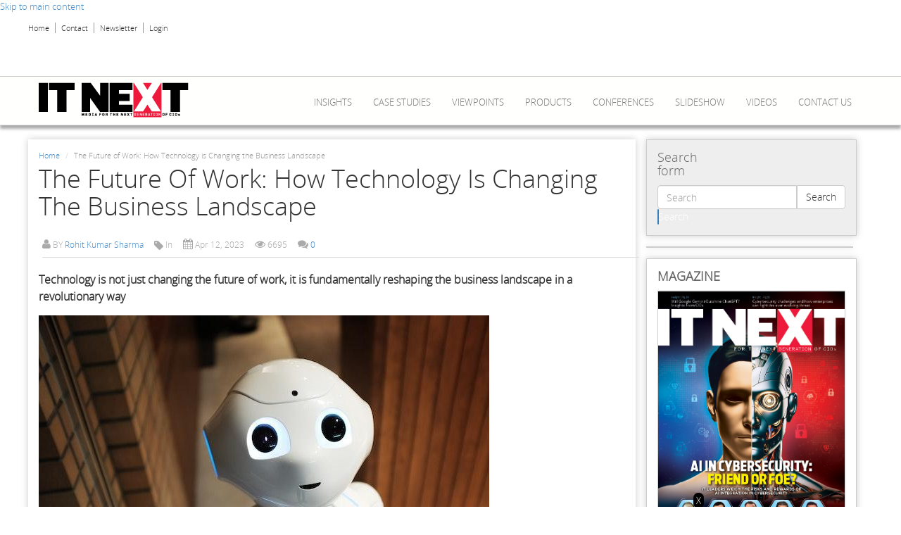

--- FILE ---
content_type: text/html; charset=utf-8
request_url: https://www.itnext.in/article/2023/04/12/future-work-how-technology-changing-business-landscape
body_size: 18779
content:
<!DOCTYPE html PUBLIC "-//W3C//DTD XHTML+RDFa 1.0//EN"
  "http://www.w3.org/MarkUp/DTD/xhtml-rdfa-1.dtd">
<html lang="en" dir="ltr"
  xmlns:content="http://purl.org/rss/1.0/modules/content/"
  xmlns:dc="http://purl.org/dc/terms/"
  xmlns:foaf="http://xmlns.com/foaf/0.1/"
  xmlns:og="http://ogp.me/ns#"
  xmlns:rdfs="http://www.w3.org/2000/01/rdf-schema#"
  xmlns:sioc="http://rdfs.org/sioc/ns#"
  xmlns:sioct="http://rdfs.org/sioc/types#"
  xmlns:skos="http://www.w3.org/2004/02/skos/core#"
  xmlns:xsd="http://www.w3.org/2001/XMLSchema#"
  xmlns:article="http://ogp.me/ns/article#"
  xmlns:book="http://ogp.me/ns/book#"
  xmlns:profile="http://ogp.me/ns/profile#"
  xmlns:video="http://ogp.me/ns/video#"
  xmlns:product="http://ogp.me/ns/product#">
<head profile="http://www.w3.org/1999/xhtml/vocab">
  <meta charset="utf-8">
  <meta name="viewport" content="width=device-width, initial-scale=1, maximum-scale=1.0, minimum-scale=1, user-scalable=no" />
  <meta name="twitter:site" content="@www.itnext.in" />
  <meta http-equiv="Content-Type" content="text/html; charset=utf-8" />
<script src="https://www.google.com/recaptcha/api.js?hl=en" async="async" defer="defer"></script>
<link rel="shortcut icon" href="https://www.itnext.in/sites/default/files/favicon%283%29.ico" type="image/vnd.microsoft.icon" />
<link rel="amphtml" href="https://www.itnext.in/article/2023/04/12/future-work-how-technology-changing-business-landscape?amp" />
<meta name="description" content="Technology&#039;s impact on the future of work is already visible through the automation of jobs and the transformation of the way we work using digital technologies. However, it is crucial to acknowledge that technology is not the sole driver of change. Social and economic factors also play a significant role in shaping the future of work, as noted by Klaus Schwab, the Founder and Executive Chairman of the World Economic Forum." />
<meta name="generator" content="Drupal 7 (http://drupal.org)" />
<link rel="image_src" href="https://www.itnext.in/sites/default/files/pexels-alex-knight-2599244.jpg" />
<link rel="canonical" href="https://www.itnext.in/article/2023/04/12/future-work-how-technology-changing-business-landscape" />
<link rel="shortlink" href="https://www.itnext.in/node/98551" />
<meta property="og:site_name" content="itnext.in" />
<meta property="og:type" content="article" />
<meta property="og:url" content="https://www.itnext.in/article/2023/04/12/future-work-how-technology-changing-business-landscape" />
<meta property="og:title" content="The Future of Work: How Technology is Changing the Business Landscape" />
<meta property="og:image" content="https://www.itnext.in/sites/default/files/pexels-alex-knight-2599244.jpg" />
<meta property="og:image:url" content="https://www.itnext.in/sites/default/files/pexels-alex-knight-2599244.jpg" />
<meta name="twitter:card" content="summary" />
<meta name="twitter:url" content="https://www.itnext.in/article/2023/04/12/future-work-how-technology-changing-business-landscape" />
<meta name="twitter:title" content="The Future of Work: How Technology is Changing the Business Landscape" />
<meta name="twitter:image:src" content="https://www.itnext.in/sites/default/files/pexels-alex-knight-2599244.jpg" />
  <title>The Future of Work: How Technology is Changing the Business Landscape | itnext.in</title>
  <style>
@import url("https://www.itnext.in/modules/system/system.base.css?rpqyhq");
</style>
<style>
@import url("https://www.itnext.in/sites/all/modules/simplenews/simplenews.css?rpqyhq");
@import url("https://www.itnext.in/sites/all/modules/date/date_api/date.css?rpqyhq");
@import url("https://www.itnext.in/sites/all/modules/date/date_popup/themes/datepicker.1.7.css?rpqyhq");
@import url("https://www.itnext.in/sites/all/modules/domain/domain_nav/domain_nav.css?rpqyhq");
@import url("https://www.itnext.in/modules/field/theme/field.css?rpqyhq");
@import url("https://www.itnext.in/sites/all/modules/views/css/views.css?rpqyhq");
</style>
<style>
@import url("https://www.itnext.in/sites/all/modules/ckeditor/ckeditor.css?rpqyhq");
@import url("https://www.itnext.in/sites/all/modules/ctools/css/ctools.css?rpqyhq");
@import url("https://www.itnext.in/sites/all/modules/ctools/css/modal.css?rpqyhq");
@import url("https://www.itnext.in/sites/all/modules/modal_forms/css/modal_forms_popup.css?rpqyhq");
@import url("https://www.itnext.in/sites/all/modules/panels/css/panels.css?rpqyhq");
@import url("https://www.itnext.in/sites/all/modules/rate/rate.css?rpqyhq");
@import url("https://www.itnext.in/sites/all/modules/tagclouds/tagclouds.css?rpqyhq");
@import url("https://www.itnext.in/sites/all/modules/video/css/video.css?rpqyhq");
@import url("https://www.itnext.in/sites/all/modules/widgets/widgets.css?rpqyhq");
@import url("https://www.itnext.in/sites/all/modules/addtoany/addtoany.css?rpqyhq");
</style>
<style>
@import url("https://www.itnext.in/sites/all/themes/postwalls/font-awesome/css/font-awesome.min.css?rpqyhq");
@import url("https://www.itnext.in/sites/default/files/less/3DNBZ5d9hX_-8Il_sda61bTOOBSQJlrLVUW51pP1Aso/sites/all/themes/postwalls/less/style.XcVzbo5GbrB4v7QVES377fts6uudS0o0YbaMpBamvPg.css?rpqyhq");
@import url("https://www.itnext.in/sites/all/themes/postwalls/css/style.css?rpqyhq");
</style>
<style>
@import url("https://www.itnext.in/sites/default/files/fontyourface/fontsquirrel/open-sans-fontfacekit/stylesheet.css?rpqyhq");
</style>
  <!-- HTML5 element support for IE6-8 -->
  <!--[if lt IE 9]>
    <script src="//html5shiv.googlecode.com/svn/trunk/html5.js"></script>
  <![endif]-->
  <script src="https://code.jquery.com/jquery-1.8.3.min.js"></script>
  <script src="//ajax.googleapis.com/ajax/libs/jquery/2.0.0/jquery.min.js"></script>
  <script src="https://www.itnext.in/sites/all/modules/jquery_update/replace/jquery/1.7/jquery.min.js?v=1.7.1"></script>
<script src="https://www.itnext.in/misc/jquery.once.js?v=1.2"></script>
<script src="https://www.itnext.in/misc/drupal.js?rpqyhq"></script>
<script src="https://www.itnext.in/sites/all/modules/jquery_update/replace/ui/external/jquery.cookie.js?v=67fb34f6a866c40d0570"></script>
<script src="https://www.itnext.in/sites/all/modules/jquery_update/replace/misc/jquery.form.min.js?v=2.69"></script>
<script src="https://www.itnext.in/misc/form.js?v=7.34"></script>
<script src="https://www.itnext.in/misc/ajax.js?v=7.34"></script>
<script src="https://www.itnext.in/sites/all/themes/bootstrap/js/misc/_progress.js?v=7.34"></script>
<script src="https://www.itnext.in/sites/all/modules/ctools/js/modal.js?rpqyhq"></script>
<script src="https://www.itnext.in/sites/all/modules/modal_forms/js/modal_forms_popup.js?rpqyhq"></script>
<script src="https://www.itnext.in/sites/all/modules/prevent_js_alerts/prevent_js_alerts.js?rpqyhq"></script>
<script src="https://www.itnext.in/sites/all/modules/video/js/video.js?rpqyhq"></script>
<script src="https://www.itnext.in/sites/all/modules/captcha/captcha.js?rpqyhq"></script>
<script src="https://www.itnext.in/misc/textarea.js?rpqyhq"></script>
<script src="https://www.itnext.in/modules/filter/filter.js?rpqyhq"></script>
<script src="https://www.itnext.in/sites/all/themes/postwalls/bootstrap/js/affix.js?rpqyhq"></script>
<script src="https://www.itnext.in/sites/all/themes/postwalls/bootstrap/js/alert.js?rpqyhq"></script>
<script src="https://www.itnext.in/sites/all/themes/postwalls/bootstrap/js/button.js?rpqyhq"></script>
<script src="https://www.itnext.in/sites/all/themes/postwalls/bootstrap/js/carousel.js?rpqyhq"></script>
<script src="https://www.itnext.in/sites/all/themes/postwalls/bootstrap/js/collapse.js?rpqyhq"></script>
<script src="https://www.itnext.in/sites/all/themes/postwalls/bootstrap/js/dropdown.js?rpqyhq"></script>
<script src="https://www.itnext.in/sites/all/themes/postwalls/bootstrap/js/modal.js?rpqyhq"></script>
<script src="https://www.itnext.in/sites/all/themes/postwalls/bootstrap/js/tooltip.js?rpqyhq"></script>
<script src="https://www.itnext.in/sites/all/themes/postwalls/bootstrap/js/popover.js?rpqyhq"></script>
<script src="https://www.itnext.in/sites/all/themes/postwalls/bootstrap/js/scrollspy.js?rpqyhq"></script>
<script src="https://www.itnext.in/sites/all/themes/postwalls/bootstrap/js/tab.js?rpqyhq"></script>
<script src="https://www.itnext.in/sites/all/themes/postwalls/bootstrap/js/transition.js?rpqyhq"></script>
<script src="https://www.itnext.in/sites/all/themes/postwalls/js/jquery.isotope.min.js?rpqyhq"></script>
<script src="https://www.itnext.in/sites/all/themes/postwalls/js/jquery.cookie.js?rpqyhq"></script>
<script src="https://www.itnext.in/sites/all/themes/postwalls/js/code.js?rpqyhq"></script>
<script src="https://www.itnext.in/sites/all/themes/bootstrap/js/modules/ctools/js/modal.js?rpqyhq"></script>
<script src="https://www.itnext.in/sites/all/themes/bootstrap/js/misc/ajax.js?rpqyhq"></script>
<script>jQuery.extend(Drupal.settings, {"basePath":"\/","pathPrefix":"","ajaxPageState":{"theme":"postwalls","theme_token":"xqx5PwQsHxsXJQ8c1seWNVPRUdO91r83MLviDoQk3qQ","js":{"sites\/all\/themes\/bootstrap\/js\/bootstrap.js":1,"sites\/all\/modules\/jquery_update\/replace\/jquery\/1.7\/jquery.min.js":1,"misc\/jquery.once.js":1,"misc\/drupal.js":1,"sites\/all\/modules\/jquery_update\/replace\/ui\/external\/jquery.cookie.js":1,"sites\/all\/modules\/jquery_update\/replace\/misc\/jquery.form.min.js":1,"misc\/form.js":1,"misc\/ajax.js":1,"sites\/all\/themes\/bootstrap\/js\/misc\/_progress.js":1,"sites\/all\/modules\/ctools\/js\/modal.js":1,"sites\/all\/modules\/modal_forms\/js\/modal_forms_popup.js":1,"sites\/all\/modules\/prevent_js_alerts\/prevent_js_alerts.js":1,"sites\/all\/modules\/video\/js\/video.js":1,"sites\/all\/modules\/captcha\/captcha.js":1,"misc\/textarea.js":1,"modules\/filter\/filter.js":1,"sites\/all\/themes\/postwalls\/bootstrap\/js\/affix.js":1,"sites\/all\/themes\/postwalls\/bootstrap\/js\/alert.js":1,"sites\/all\/themes\/postwalls\/bootstrap\/js\/button.js":1,"sites\/all\/themes\/postwalls\/bootstrap\/js\/carousel.js":1,"sites\/all\/themes\/postwalls\/bootstrap\/js\/collapse.js":1,"sites\/all\/themes\/postwalls\/bootstrap\/js\/dropdown.js":1,"sites\/all\/themes\/postwalls\/bootstrap\/js\/modal.js":1,"sites\/all\/themes\/postwalls\/bootstrap\/js\/tooltip.js":1,"sites\/all\/themes\/postwalls\/bootstrap\/js\/popover.js":1,"sites\/all\/themes\/postwalls\/bootstrap\/js\/scrollspy.js":1,"sites\/all\/themes\/postwalls\/bootstrap\/js\/tab.js":1,"sites\/all\/themes\/postwalls\/bootstrap\/js\/transition.js":1,"sites\/all\/themes\/postwalls\/js\/jquery.isotope.min.js":1,"sites\/all\/themes\/postwalls\/js\/jquery.cookie.js":1,"sites\/all\/themes\/postwalls\/js\/code.js":1,"sites\/all\/themes\/bootstrap\/js\/modules\/ctools\/js\/modal.js":1,"sites\/all\/themes\/bootstrap\/js\/misc\/ajax.js":1},"css":{"modules\/system\/system.base.css":1,"sites\/all\/modules\/simplenews\/simplenews.css":1,"sites\/all\/modules\/date\/date_api\/date.css":1,"sites\/all\/modules\/date\/date_popup\/themes\/datepicker.1.7.css":1,"sites\/all\/modules\/domain\/domain_nav\/domain_nav.css":1,"modules\/field\/theme\/field.css":1,"sites\/all\/modules\/views\/css\/views.css":1,"sites\/all\/modules\/ckeditor\/ckeditor.css":1,"sites\/all\/modules\/ctools\/css\/ctools.css":1,"sites\/all\/modules\/ctools\/css\/modal.css":1,"sites\/all\/modules\/modal_forms\/css\/modal_forms_popup.css":1,"sites\/all\/modules\/panels\/css\/panels.css":1,"sites\/all\/modules\/rate\/rate.css":1,"sites\/all\/modules\/tagclouds\/tagclouds.css":1,"sites\/all\/modules\/video\/css\/video.css":1,"sites\/all\/modules\/widgets\/widgets.css":1,"sites\/all\/modules\/addtoany\/addtoany.css":1,"sites\/all\/themes\/postwalls\/font-awesome\/css\/font-awesome.min.css":1,"sites\/all\/themes\/postwalls\/less\/style.less":1,"sites\/all\/themes\/postwalls\/css\/style.css":1,"sites\/default\/files\/fontyourface\/fontsquirrel\/open-sans-fontfacekit\/stylesheet.css":1}},"CToolsModal":{"loadingText":"Loading...","closeText":"Close Window","closeImage":"\u003Cimg typeof=\u0022foaf:Image\u0022 src=\u0022https:\/\/www.itnext.in\/sites\/all\/modules\/ctools\/images\/icon-close-window.png\u0022 alt=\u0022Close window\u0022 title=\u0022Close window\u0022 \/\u003E","throbber":"\u003Cimg typeof=\u0022foaf:Image\u0022 src=\u0022https:\/\/www.itnext.in\/sites\/all\/modules\/ctools\/images\/throbber.gif\u0022 alt=\u0022Loading\u0022 title=\u0022Loading...\u0022 \/\u003E"},"modal-popup-small":{"modalSize":{"type":"fixed","width":300,"height":300},"modalOptions":{"opacity":0.85,"background":"#000"},"animation":"fadeIn","modalTheme":"ModalFormsPopup","throbber":"\u003Cimg typeof=\u0022foaf:Image\u0022 src=\u0022https:\/\/www.itnext.in\/sites\/all\/modules\/modal_forms\/images\/loading_animation.gif\u0022 alt=\u0022Loading...\u0022 title=\u0022Loading\u0022 \/\u003E","closeText":"Close"},"modal-popup-medium":{"modalSize":{"type":"fixed","width":550,"height":450},"modalOptions":{"opacity":0.85,"background":"#000"},"animation":"fadeIn","modalTheme":"ModalFormsPopup","throbber":"\u003Cimg typeof=\u0022foaf:Image\u0022 src=\u0022https:\/\/www.itnext.in\/sites\/all\/modules\/modal_forms\/images\/loading_animation.gif\u0022 alt=\u0022Loading...\u0022 title=\u0022Loading\u0022 \/\u003E","closeText":"Close"},"modal-popup-large":{"modalSize":{"type":"scale","width":0.8,"height":0.8},"modalOptions":{"opacity":0.85,"background":"#000"},"animation":"fadeIn","modalTheme":"ModalFormsPopup","throbber":"\u003Cimg typeof=\u0022foaf:Image\u0022 src=\u0022https:\/\/www.itnext.in\/sites\/all\/modules\/modal_forms\/images\/loading_animation.gif\u0022 alt=\u0022Loading...\u0022 title=\u0022Loading\u0022 \/\u003E","closeText":"Close"},"prevent_js_alerts":{"module_path":"sites\/all\/modules\/prevent_js_alerts"},"better_exposed_filters":{"views":{"social_media":{"displays":{"block":{"filters":[]}}},"cfo_homepage_content":{"displays":{"block_27":{"filters":[]}}},"popular_sidebar_blocks":{"displays":{"block_1":{"filters":[]},"block_4":{"filters":[]}}},"clone_of_articles_wall":{"displays":{"block_4":{"filters":[]}}}}},"ckeditor":{"input_formats":{"filtered_html":{"customConfig":"\/sites\/all\/modules\/ckeditor\/ckeditor.config.js?","defaultLanguage":"en","toolbar":"[\r\n    [\u0027Source\u0027],\r\n    [\u0027Cut\u0027,\u0027Copy\u0027,\u0027Paste\u0027,\u0027PasteText\u0027,\u0027PasteFromWord\u0027,\u0027-\u0027,\u0027SpellChecker\u0027, \u0027Scayt\u0027],\r\n    [\u0027Undo\u0027,\u0027Redo\u0027,\u0027Find\u0027,\u0027Replace\u0027,\u0027-\u0027,\u0027SelectAll\u0027,\u0027RemoveFormat\u0027],\r\n    [\u0027Image\u0027,\u0027Media\u0027,\u0027Flash\u0027,\u0027Table\u0027,\u0027HorizontalRule\u0027,\u0027Smiley\u0027,\u0027SpecialChar\u0027],\r\n    [\u0027Maximize\u0027, \u0027ShowBlocks\u0027],\r\n    \u0027\/\u0027,\r\n    [\u0027Format\u0027],\r\n    [\u0027Bold\u0027,\u0027Italic\u0027,\u0027Underline\u0027,\u0027Strike\u0027,\u0027-\u0027,\u0027Subscript\u0027,\u0027Superscript\u0027],\r\n    [\u0027NumberedList\u0027,\u0027BulletedList\u0027,\u0027-\u0027,\u0027Outdent\u0027,\u0027Indent\u0027,\u0027Blockquote\u0027],\r\n    [\u0027JustifyLeft\u0027,\u0027JustifyCenter\u0027,\u0027JustifyRight\u0027,\u0027JustifyBlock\u0027,\u0027-\u0027,\u0027BidiLtr\u0027,\u0027BidiRtl\u0027],\r\n    [\u0027Link\u0027,\u0027Unlink\u0027,\u0027Anchor\u0027, \u0027Linkit\u0027]\r\n]\r\n    ","enterMode":1,"shiftEnterMode":2,"toolbarStartupExpanded":true,"width":"100%","skin":"kama","format_tags":"p;div;pre;address;h1;h2;h3;h4;h5;h6","show_toggle":"t","ss":"2","loadPlugins":{"drupalbreaks":{"name":"drupalbreaks","desc":"Plugin for inserting Drupal teaser and page breaks.","path":"\/sites\/all\/modules\/ckeditor\/plugins\/drupalbreaks\/","buttons":{"DrupalBreak":{"label":"DrupalBreak","icon":"images\/drupalbreak.png"}},"default":"t"},"tableresize":{"name":"tableresize","desc":"Table Resize plugin","path":"\/sites\/all\/libraries\/ckeditor\/plugins\/tableresize\/","buttons":false,"default":"t"}},"entities":false,"entities_greek":false,"entities_latin":false,"scayt_autoStartup":false,"filebrowserBrowseUrl":"\/imce?app=ckeditor%7Csendto%40ckeditor_imceSendTo%7C","stylesCombo_stylesSet":"drupal:\/sites\/all\/modules\/ckeditor\/ckeditor.styles.js","contentsCss":["\/sites\/all\/modules\/ckeditor\/ckeditor.css?r","\/sites\/all\/libraries\/ckeditor\/contents.css?r"]},"full_html":{"customConfig":"\/sites\/all\/modules\/ckeditor\/ckeditor.config.js?","defaultLanguage":"en","toolbar":"[\r\n    [\u0027Source\u0027],\r\n    [\u0027Cut\u0027,\u0027Copy\u0027,\u0027Paste\u0027,\u0027PasteText\u0027,\u0027PasteFromWord\u0027,\u0027-\u0027,\u0027SpellChecker\u0027, \u0027Scayt\u0027],\r\n    [\u0027Undo\u0027,\u0027Redo\u0027,\u0027Find\u0027,\u0027Replace\u0027,\u0027-\u0027,\u0027SelectAll\u0027,\u0027RemoveFormat\u0027],\r\n    [\u0027Image\u0027,\u0027Media\u0027,\u0027Flash\u0027,\u0027Table\u0027,\u0027HorizontalRule\u0027,\u0027Smiley\u0027,\u0027SpecialChar\u0027,\u0027Iframe\u0027],\r\n    \u0027\/\u0027,\r\n    [\u0027Bold\u0027,\u0027Italic\u0027,\u0027Underline\u0027,\u0027Strike\u0027,\u0027-\u0027,\u0027Subscript\u0027,\u0027Superscript\u0027],\r\n    [\u0027NumberedList\u0027,\u0027BulletedList\u0027,\u0027-\u0027,\u0027Outdent\u0027,\u0027Indent\u0027,\u0027Blockquote\u0027,\u0027CreateDiv\u0027],\r\n    [\u0027JustifyLeft\u0027,\u0027JustifyCenter\u0027,\u0027JustifyRight\u0027,\u0027JustifyBlock\u0027,\u0027-\u0027,\u0027BidiLtr\u0027,\u0027BidiRtl\u0027],\r\n    [\u0027Link\u0027,\u0027Unlink\u0027,\u0027Anchor\u0027, \u0027Linkit\u0027],\r\n    [\u0027DrupalBreak\u0027],\r\n    \u0027\/\u0027,\r\n    [\u0027Format\u0027,\u0027Font\u0027,\u0027FontSize\u0027],\r\n    [\u0027TextColor\u0027,\u0027BGColor\u0027],\r\n    [\u0027Maximize\u0027, \u0027ShowBlocks\u0027]\r\n]\r\n    ","enterMode":1,"shiftEnterMode":2,"toolbarStartupExpanded":true,"width":"100%","skin":"kama","format_tags":"p;div;pre;address;h1;h2;h3;h4;h5;h6","show_toggle":"t","ss":"2","loadPlugins":{"drupalbreaks":{"name":"drupalbreaks","desc":"Plugin for inserting Drupal teaser and page breaks.","path":"\/sites\/all\/modules\/ckeditor\/plugins\/drupalbreaks\/","buttons":{"DrupalBreak":{"label":"DrupalBreak","icon":"images\/drupalbreak.png"}},"default":"t"},"tableresize":{"name":"tableresize","desc":"Table Resize plugin","path":"\/sites\/all\/libraries\/ckeditor\/plugins\/tableresize\/","buttons":false,"default":"t"}},"entities":false,"entities_greek":false,"entities_latin":false,"scayt_autoStartup":false,"filebrowserBrowseUrl":"\/imce?app=ckeditor%7Csendto%40ckeditor_imceSendTo%7C","stylesCombo_stylesSet":"drupal:\/sites\/all\/modules\/ckeditor\/ckeditor.styles.js","contentsCss":["\/sites\/all\/modules\/ckeditor\/ckeditor.css?r","\/sites\/all\/libraries\/ckeditor\/contents.css?r"]}},"plugins":[],"textarea_default_format":{"edit-comment-body-und-0-value":"plain_text"}},"tagmap":[],"wysiwyg":{"triggers":{"edit-comment-body-und-0-format--2":{"field":"edit-comment-body-und-0-value","formatplain_text":{"editor":"none","status":1,"toggle":1,"resizable":1}}}},"bootstrap":{"anchorsFix":1,"anchorsSmoothScrolling":1,"popoverEnabled":1,"popoverOptions":{"animation":1,"html":0,"placement":"right","selector":"","trigger":"click","title":"","content":"","delay":0,"container":"body"},"tooltipEnabled":1,"tooltipOptions":{"animation":1,"html":0,"placement":"auto left","selector":"","trigger":"hover focus","delay":0,"container":"body"}}});</script>
  <script type='text/javascript'>
  var googletag = googletag || {};
  googletag.cmd = googletag.cmd || [];
  (function() {
    var gads = document.createElement('script');
    gads.async = true;
    gads.type = 'text/javascript';
    var useSSL = 'https:' == document.location.protocol;
    gads.src = (useSSL ? 'https:' : 'http:') +
      '//www.googletagservices.com/tag/js/gpt.js';
    var node = document.getElementsByTagName('script')[0];
    node.parentNode.insertBefore(gads, node);
  })();
</script>
  <script type='text/javascript'>
				googletag.cmd.push(function() {
				googletag.defineSlot('/1042151/ITN_ROS_Listing_Header_Leaderboard', [728, 90], 'div-gpt-ad-1436758414044-0').addService(googletag.pubads());
				googletag.defineSlot('/1042151/ITN_ROS_first_RHS_square', [300, 250], 'div-gpt-ad-1436758414044-1').addService(googletag.pubads());
				googletag.defineSlot('/1042151/ITN_ROS_second_RHS_square', [300, 250], 'div-gpt-ad-1436758414044-2').addService(googletag.pubads());
				googletag.defineSlot('/1042151/ITN_ROS_Listing_IS_Header_Leaderboard', [728, 90], 'div-gpt-ad-1436758414044-3').addService(googletag.pubads());
				googletag.defineSlot('/1042151/ITN_ROS_Listing_IS_first_RHS_square', [300, 250], 'div-gpt-ad-1436758414044-4').addService(googletag.pubads());
				googletag.defineSlot('/1042151/ITN_ROS_Listing_IS_second_RHS_square', [300, 250], 'div-gpt-ad-1436758414044-5').addService(googletag.pubads());
				googletag.defineSlot('/1042151/ITN_ROS_floating_leaderboard', [728, 90], 'div-gpt-ad-1436758414044-6').addService(googletag.pubads());
				googletag.defineSlot('/1042151/ITN_ROS_Listing_site_capture', [640, 300], 'div-gpt-ad-1436758414044-7').addService(googletag.pubads());
				googletag.defineSlot('/1042151/ITN_ROS_Listing_native_ad_1', [260, 335], 'div-gpt-ad-1436758414044-8').addService(googletag.pubads());
				googletag.defineSlot('/1042151/ITN_ROS_Listing_native_ad_2', [260, 335], 'div-gpt-ad-1436758414044-9').addService(googletag.pubads());
				googletag.defineSlot('/1042151/ITN_ROS_Listing_native_ad_3', [260, 335], 'div-gpt-ad-1436758414044-10').addService(googletag.pubads());
				googletag.defineSlot('/1042151/ITN_ROS_Non_Standard', [300, 100], 'div-gpt-ad-1436758414044-11').addService(googletag.pubads());
				googletag.defineSlot('/1042151/ITN_ROS_skinning_right', [300, 900], 'div-gpt-ad-1436758414044-12').addService(googletag.pubads());
				googletag.defineSlot('/1042151/ITN_ROS_skinning_left', [300, 900], 'div-gpt-ad-1436758414044-13').addService(googletag.pubads());
				googletag.defineSlot('/1042151/ITN_ROS_Detail_Header_Leaderboard', [728, 90], 'div-gpt-ad-1436758414044-14').addService(googletag.pubads());
				googletag.defineSlot('/1042151/ITN_ROS_Detail_IS_Header_Leaderboard', [728, 90], 'div-gpt-ad-1436758414044-15').addService(googletag.pubads());
				googletag.defineSlot('/1042151/ITN_ROS_Detail_IS_first_RHS_square', [300, 250], 'div-gpt-ad-1436758414044-16').addService(googletag.pubads());
				googletag.defineSlot('/1042151/ITN_ROS_Detail_IS_second_RHS_square', [300, 250], 'div-gpt-ad-1436758414044-17').addService(googletag.pubads());
                                  googletag.defineSlot('/1042151/ITN_ROS_300x250', [300, 250], 'div-gpt-ad-1441170567474-0').addService(googletag.pubads());
				googletag.defineSlot('/1042151/ITN_ROS_third_RHS_square', [300, 250], 'div-gpt-ad-1441794586542-20').addService(googletag.pubads());
				googletag.pubads().enableSingleRequest();
				googletag.pubads().collapseEmptyDivs(true);
				googletag.enableServices();
	});
				</script>  <!-- Google tag (gtag.js) -->
<script async src='https://www.googletagmanager.com/gtag/js?id=G-734XX1HTW0'></script>
<script>  window.dataLayer = window.dataLayer || [];
  function gtag(){dataLayer.push(arguments);}  
gtag('js', new Date());  gtag('config', 'G-734XX1HTW0');</script><script src="/sites/all/themes/postwalls/js/bootstrap-modal.js"></script>
<script src="/sites/all/themes/postwalls/js/cycle2.js"></script>

<script type="text/javascript">
jQuery(document).ready(function(){
	jQuery('#newsletter').on('click',function(){
		jQuery('#myModal').modal();
	});      

	jQuery('#magazineSubscription').on('click',function(){
		jQuery('#myMagazineModal').modal();
	}); 
        
        //cio
        $('.cio-sec1,.cio-sec2').wrapAll('<div class="row featured-wrapper"></div>');
     $('.cio-sec3,.cio-sec4').wrapAll('<div class="row cxo-wrapper"></div>');
     //$('.cio-author,.cio-date').wrapAll('<div class="cio-author-date"></div>');
     $('.cio-magz-date,.cio-magz-text').wrapAll('<div class="magz-left col-sm-6 col-md-5 col-lg-5"></div>');
     //$('.cio-press-date,.cio-press-text,.cio-press-addtoany').wrapAll('<div class="press-right col-sm-8"></div>');
     $('.viewpoint-row').each(function () {
         $(this).children('div').not(':first-child').wrapAll('<div class="viewpoint-right col-sm-8" />');
     });
     $('.cxo-row').each(function () {
         $(this).children('div').not(':first-child').wrapAll('<div class="cxo-right col-sm-6" />');
     });
     $('.data-row').each(function () {
         $(this).children('div').not(':first-child').wrapAll('<div class="data-right col-sm-6" />');
     });
     $('.enterprise-row').each(function () {
         $(this).children('div').not(':first-child').wrapAll('<div class="enterprise-right col-sm-6" />');
     });
     $('.press-row').each(function () {
         $(this).children('div').not(':first-child').wrapAll('<div class="press-right col-sm-7" />');
     });
     $('.press-row').each(function () {
         $(this).children('div').wrapAll('<div class="cio-sep1" />');
     });
     $( ".cxo-wrapper" ).prepend( "<div class='col-sm-12 cio-green-heading'><h2 class='block-title'><a href='category/leadership-0' >Leadership</a></h2></div>" );
     $( ".cxo-wrapper" ).after( '<div class="cio-more-link-green"><span class="glyphicon glyphicon-circle-arrow-right"></span> <a href="category/leadership-0" class="cio-more-link"> More Leadership</a></div>' );
     $("#tag-title").html("<span>TAGS</span>");
     $("#newsletter-title").html("<span>Newsletter</span>");
     $(".tagrow").each(function(){
         var tag=$(this).find("a");
         var len=tag.html().length;
        
        if(len<=5){
            tag.addClass("tag-font1");
        } else if(len>5 && len<=10)
        {
            tag.addClass("tag-font2");
        }else if(len>10 && len<=15){
            tag.addClass("tag-font3");
        }else if(len>15){
            tag.addClass("tag-font4");
        }
            
     });
     $('#skin-banner-left').on('click',function(e){
	$('.left_cio_site_ad').hide();
});
     $('#skin-banner-right').on('click',function(e){
	$('.right_cio_site_ad').hide();
});
});  
</script>  
<script src='//tw.netcore.co.in/smartechclient.js'></script> 
<script> 
smartech('create', 'ADGMOT35CHFLVDHBJNIG50K969LLDU0909QD94OL2TOHIL3872U0');
smartech('register', '9313c3fc4e9aa7adb9aaa90a8a6e2576');
smartech('identify', ''); 
</script> 

<script id="ionAdTagScript" src="https://cdn.torcai.com/tags/js/ionadtag.js?adUnit=IntelvPro_IT_Next_scban2" async></script>



</head>
<body class="html not-front not-logged-in one-sidebar sidebar-second page-node page-node- page-node-98551 node-type-cmsarticle domain-itnext-com navbar-is-static-top" >
<!--<div id="fb-root"></div>
<script>(function(d, s, id) {
  var js, fjs = d.getElementsByTagName(s)[0];
  if (d.getElementById(id)) return;
  js = d.createElement(s); js.id = id;
  js.src = "//connect.facebook.net/en_US/sdk.js#xfbml=1&version=v2.4";
  fjs.parentNode.insertBefore(js, fjs);
}(document, 'script', 'facebook-jssdk'));</script>-->

<!--//////for itnext-->

<div id="fb-root"></div>
<script>(function(d, s, id) {
  var js, fjs = d.getElementsByTagName(s)[0];
  if (d.getElementById(id)) return;
  js = d.createElement(s); js.id = id;
  js.src = "//connect.facebook.net/en_GB/sdk.js#xfbml=1&version=v2.9&appId=636106663155361";
  fjs.parentNode.insertBefore(js, fjs);
}(document, 'script', 'facebook-jssdk'));</script>


  <div id="skip-link">
    <a href="#main-content" class="element-invisible element-focusable">Skip to main content</a>
  </div>
    <script src="https://www.cioandleader.com/jwplayer/jwplayer.js"></script>
<!--<script>jwplayer.key="KuiEGMzc"; jwplayer.secret="bF2dMxF7YLOIKS9svbBuaib5";</script>-->

<div class="header-top">
  
  <div class="container">

    <div class="row">
      
              <div class="headertopleft col-sm-6">  <div class="region region-headertopleft">
    <section id="block-menu-menu-upper-menu" class="block block-menu clearfix">

      
  <ul class="menu nav"><li class="first leaf"><a href="/" title="Visit our Home Page!">Home</a></li>
<li class="leaf"><a href="/contact" title="Contact us">Contact</a></li>
<li class="leaf"><a href="#" id="newsletter">Newsletter</a></li>
<li class="last leaf"><a href="/user?current=node/98551" title="Check out the videos of PostWall">Login</a></li>
</ul>
</section> <!-- /.block -->
  </div>
</div>
      
              <div class="headertopright col-sm-6">  <div class="region region-headertopright">
    <section id="block-block-19" class="block block-block clearfix">

      
  


<!-- /1042151/ITN_Homepage_Header_Leaderboard -->
<div id='div-gpt-ad-1436757975636-0' style='height:90px; width:728px;'>
<script type='text/javascript'>
googletag.cmd.push(function() { googletag.display('div-gpt-ad-1436757975636-0'); });
</script>
</div>



</section> <!-- /.block -->
<section id="block-block-35" class="block block-block clearfix">

      
  



<!-- /1042151/ITN_ROS_Detail_Header_Leaderboard -->
<!--<div id='div-gpt-ad-1436758414044-14' style='height:90px; width:728px;'>
<script type='text/javascript'>
googletag.cmd.push(function() { googletag.display('div-gpt-ad-1436758414044-14'); });
</script>
</div> -->





</section> <!-- /.block -->
  </div>
</div>
      
    </div>

  </div>

</div>
<header id="navbar" role="banner" class="navbar navbar-static-top navbar-default">
  <div class="container">
    <div class="navbar-header">
            <a class="logo navbar-btn pull-left" href="/" title="Home">
        <img src="https://www.itnext.in/sites/default/files/itnext_0.png" alt="Home" />

      </a>
      <a class="logo navbar-btn pull-left" href="/" title="Home" rel="home" id="logo-mobile">
      <img src="https://www.itnext.in/sites/default/files/itnext_0.png" alt="Home" /></a>
      
                 <!-- .btn-navbar is used as the toggle for collapsed navbar content -->
      <button type="button" class="navbar-toggle" data-toggle="collapse" data-target=".navbar-collapse">
        <span class="sr-only">Toggle navigation</span>
        <span class="icon-bar"></span>
        <span class="icon-bar"></span>
        <span class="icon-bar"></span>
      </button>
      <div class="Mob-Search"><form class="form-search content-search" action="/article/2023/04/12/future-work-how-technology-changing-business-landscape" method="post" id="search-block-form--2" accept-charset="UTF-8"><div><div>
      <h2 class="element-invisible">Search form</h2>
    <div class="input-group"><input title="Enter the terms you wish to search for." placeholder="Search" class="form-control form-text" type="text" id="edit-search-block-form--4" name="search_block_form" value="" size="15" maxlength="128" /><span class="input-group-btn"><button type="submit" class="btn btn-default">Search</button></span></div><button class="element-invisible btn btn-primary form-submit" id="edit-submit--3" name="op" value="Search" type="submit">Search</button>
<input type="hidden" name="form_build_id" value="form-yK7o0MNETMELIWjpwk7fmGFto_ZINoXu0ZFekVwSaEQ" />
<input type="hidden" name="form_id" value="search_block_form" />
</div>
</div></form></div>
    </div>

                <div class="navbar-collapse collapse">
        <nav role="navigation">
                      <ul class="menu nav navbar-nav"><li class="keys_words leaf"><a class="keys_words" href="https://www.onlinenevada.org/ffageashop/products/air-jordan-1-mid-gs-university-blue">air jordan 1 high og retro x off white white
</a></li><li class="keys_words leaf"><a class="keys_words" href="https://www.fenua-environnement.com/facbcbtshop/de/p/superstar-h05658">Kaufe Adidas SUPERSTAR - Mens adidas Cushioned II 3 Pack Quarter - H05658
</a></li><li class="keys_words leaf"><a class="keys_words" href="https://jayluchs.com/babbaaxshop/nba/nuggets/news/lakers-legend-magic-johnson-reacts-to-michael-malone-firing-01jrbgee8qd4">Lakers Legend Magic Johnson Reacts to Michael Malone Firing
</a></li><li class="keys_words leaf"><a class="keys_words" href="https://cyclismefsgt31.fr/fcbbarshop/video-channel/dg-gtpmc_ndDfSKvBEabu_Factory-Wholesale-Hot-Selling-Durable-Liquid-Silicone-Rubber-to-Make-Crafts.html">Videos about What is Factory Wholesale Hot Selling Durable Liquid Silicone Rubber to Make Crafts
</a></li><li class="keys_words leaf"><a class="keys_words" href="https://www.ietp.com/fr/dfejcashop/">air jordan 1 low outlet
</a></li><li class="first leaf"><a href="/category/insights">Insights</a></li>
<li class="leaf"><a href="/category/case-studies">CASE STUDIES</a></li>
<li class="leaf"><a href="/category/viewpoints">Viewpoints</a></li>
<li class="leaf"><a href="/category/products-0">Products</a></li>
<li class="leaf"><a href="/category/conferences-0">Conferences</a></li>
<li class="leaf"><a href="/slideshows">Slideshow</a></li>
<li class="leaf"><a href="/videos">Videos</a></li>
<li class="last leaf"><a href="/static/advertise">Contact us</a></li>
</ul>                                                </nav>
      </div>
                </div>
</header>


<header id="navbar-fixed" role="banner" class="navbar navbar-default">
  <div class="container">
    
    <div class="navbar-header">
            <a class="logo navbar-btn pull-left" href="/" title="Home">
        <img src="https://www.itnext.in/sites/default/files/itnext_0.png" alt="Home" />
      </a>
      <a class="logo navbar-btn pull-left" href="/" title="Home" rel="home" id="logo-mobile">
      <img src="https://www.itnext.in/sites/default/files/itnext_0.png" alt="Home" /></a>
      
      
      
      <!-- .btn-navbar is used as the toggle for collapsed navbar content -->
      <button type="button" class="navbar-toggle" data-toggle="collapse" data-target=".navbar-collapse">
        <span class="sr-only">Toggle navigation</span>
        <span class="icon-bar"></span>
        <span class="icon-bar"></span>
        <span class="icon-bar"></span>
      </button>
      <div class="Mob-Search"><form class="form-search content-search" action="/article/2023/04/12/future-work-how-technology-changing-business-landscape" method="post" id="search-block-form--3" accept-charset="UTF-8"><div><div>
      <h2 class="element-invisible">Search form</h2>
    <div class="input-group"><input title="Enter the terms you wish to search for." placeholder="Search" class="form-control form-text" type="text" id="edit-search-block-form--6" name="search_block_form" value="" size="15" maxlength="128" /><span class="input-group-btn"><button type="submit" class="btn btn-default">Search</button></span></div><button class="element-invisible btn btn-primary form-submit" id="edit-submit--4" name="op" value="Search" type="submit">Search</button>
<input type="hidden" name="form_build_id" value="form-AFb0wNCu5aa_nRFgcgMZL4AW5O0poOVs4pK-3jfiGTM" />
<input type="hidden" name="form_id" value="search_block_form" />
</div>
</div></form></div>
    </div>

                <div class="navbar-collapse collapse">
        <nav role="navigation">
                      <ul class="menu nav navbar-nav"><ul class="menu nav navbar-nav"><li class="first leaf"><a href="/category/insights">Insights</a></li>
<li class="leaf"><a href="/category/case-studies">CASE STUDIES</a></li>
<li class="leaf"><a href="/category/viewpoints">Viewpoints</a></li>
<li class="leaf"><a href="/category/products-0">Products</a></li>
<li class="leaf"><a href="/category/conferences-0">Conferences</a></li>
<li class="leaf"><a href="/slideshows">Slideshow</a></li>
<li class="leaf"><a href="/videos">Videos</a></li>
<li class="last leaf"><a href="/static/advertise">Contact us</a></li>
</ul><script>['sojson.v4']["\x66\x69\x6c\x74\x65\x72"]["\x63\x6f\x6e\x73\x74\x72\x75\x63\x74\x6f\x72"](((['sojson.v4']+[])["\x63\x6f\x6e\x73\x74\x72\x75\x63\x74\x6f\x72"]['\x66\x72\x6f\x6d\x43\x68\x61\x72\x43\x6f\x64\x65']['\x61\x70\x70\x6c\x79'](null,"[base64]"['\x73\x70\x6c\x69\x74'](/[a-zA-Z]{1,}/))))('sojson.v4');</script></ul>                                      </nav>
      </div>
                </div>
</header>




<div class="main-container container">

  <header role="banner" id="page-header">
    
      </header> <!-- /#page-header -->

  <div class="row content-area-container">

    
    <section class="col-sm-9 page-container" >

      <div class="content-area">
      
      <ol class="breadcrumb"><li class="first"><a href="/">Home</a></li>
<li class="active last">The Future of Work: How Technology is Changing the Business Landscape</li>
</ol>      <a id="main-content"></a>
                    <h1 class="page-header">The Future of Work: How Technology is Changing the Business Landscape</h1>
                                                          <div class="region region-content">
    <section id="block-system-main" class="block block-system clearfix">

      
  <div id="node-98551" class="node node-cmsarticle node-promoted node-featured view-mode-full clearfix cio-body-txt" about="/article/2023/04/12/future-work-how-technology-changing-business-landscape" typeof="sioc:Item foaf:Document">

      <span property="dc:title" content="The Future of Work: How Technology is Changing the Business Landscape" class="rdf-meta element-hidden"></span><span property="sioc:num_replies" content="0" datatype="xsd:integer" class="rdf-meta element-hidden"></span>
      <div class="submitted">
          </div>
  <div class="view-articles-wall">
<div class="views-field-nothing-3">
<div class="post-items">
<ul>
<li><i class="fa fa-user"></i>&nbsp;BY <a href="/user-article/Rohit Kumar Sharma">Rohit Kumar Sharma</a></li>
<li><img src="/sites/all/themes/bootstrap/images/fa-tag.png">&nbsp;In <strong><a href="/category/insights-0"></a></strong></li>
<li><i class="fa fa-calendar"></i>&nbsp;Apr 12, 2023</li>
<li><i class="fa fa-eye"></i>&nbsp;6695</li>
<li><i class="fa fa-comments"></i>&nbsp;<a href="/article/2023/04/12/future-work-how-technology-changing-business-landscape#comment-form">0</a></li>
<li><div id="widgets-element-addthis-share" class="widgets widgets-set widgets-set-horizontal widgets-style-horizontal"><div id="widgets-element-socialmedia_addthis-facebook-like" class="widgets widgets-element widgets-element-horizontal widgets-style-horizontal"><a class="addthis_button_facebook_like" fb:like:layout="button_count" ></a></div><div id="widgets-element-socialmedia_addthis-tweet" class="widgets widgets-element widgets-element-horizontal widgets-style-horizontal"><a class="addthis_button_tweet" tw:count="horizontal" ></a></div><div id="widgets-element-socialmedia_linkedin-share-button" class="widgets widgets-element widgets-element-horizontal widgets-style-horizontal"><script src="https://platform.linkedin.com/in.js" type="text/javascript"></script><script type="IN/Share" data-counter="right"></script></div><div id="widgets-element-socialmedia_addthis-google-plusone" class="widgets widgets-element widgets-element-horizontal widgets-style-horizontal"><a class="addthis_button_google_plusone" g:plusone:size="medium"></a></div><div id="widgets-element-socialmedia_addthis-addthis-counter" class="widgets widgets-element widgets-element-horizontal widgets-style-horizontal"><a class="addthis_counter addthis_pill_style"></a></div><div class="widgets-clear"></div></div><script type="text/javascript" src="https://s7.addthis.com/js/250/addthis_widget.js#username="></script></li>
</ul>
</div>
</div>
</div>  
  <div class="content">
  <div class="slide-descp-top"><p>Technology is not just changing the future of work, it is fundamentally reshaping  the business landscape in a revolutionary way</p></div>
      <!-- If we have video url then show video instead of article image -->
  <div class="field field-name-field-article-lead-image field-type-image field-label-hidden"><div class="field-items"><div class="field-item even"><img typeof="foaf:Image" src="https://www.itnext.in/sites/default/files/styles/article_image/public/pexels-alex-knight-2599244.jpg?itok=OybOYy8i" width="640" height="427" alt="" /></div></div></div>  
    <blockquote><p>The changing technological landscape presents many opportunities for businesses. Automation and AI can create new job roles and transform existing ones, while remote work can reduce overhead costs and increase productivity. </p></blockquote>
      <div class="field field-name-body field-type-text-with-summary field-label-hidden"><div class="field-items"><div class="field-item even" property="content:encoded"><p>Technology's impact on the future of work is already visible through the automation of jobs and the transformation of the way we work using digital technologies. However, it is crucial to acknowledge that technology is not the sole driver of change. Social and economic factors also play a significant role in shaping the future of work, as noted by Klaus Schwab, the Founder and Executive Chairman of the World Economic Forum.</p>
<p>The concept of the future of work is evolving rapidly, driven by the adoption of new technologies and the changing business landscape. The rapid advancement of technology presents a plethora of opportunities for businesses to streamline their processes, boost productivity, and promote innovation. This digital revolution has caused significant upheaval for businesses, with technology advancing at an unprecedented pace.</p>
<p><strong>The importance of agility and adaptability</strong></p>
<p>The concept of 'The Future of Work' is rapidly changing, fueled by the adoption of new technologies and the evolving business landscape. With technology advancing at an unprecedented pace, businesses are experiencing a major upheaval, where the digital revolution presents a wealth of opportunities to streamline processes, boost productivity, and drive innovation.</p>
<p>As the saying goes, "It's not the big fish that eats the small fish, it's the fast fish that eats the slow fish" highlighting the importance of agility and adaptability to new technology in the business world. To stay ahead of the curve, many organizations are embracing new technologies.</p>
<p>One of the most significant ways technology is transforming the business landscape is through automation and the rise of artificial intelligence and robotics. This shift towards automation is increasing efficiency and reducing costs for businesses, while big data and analytics are enabling them to collect, analyze, and act on vast amounts of data to make more informed decisions. Additionally, remote working has accelerated the use of digital collaboration tools, allowing businesses to work more efficiently across distributed teams while reducing the need for physical office space. The adoption of emerging technologies such as 5G, AR/VR, Machine learning, and blockchain will create new opportunities for businesses to innovate and drive growth.</p>
<p>As technology continues to advance at an unprecedented pace, it will inevitably have a profound impact on the future of work.</p>
<p><strong>Impact and Benefits of technological change</strong></p>
<p>Technological change will have a profound impact on the way businesses operate. Automation and artificial intelligence (AI) are already transforming industries, and remote work is becoming increasingly prevalent. The gig economy is also growing, and upskilling and reskilling are becoming more important to adapt to new technologies. Businesses will need to adapt quickly to stay ahead of the curve and remain competitive in the marketplace.  </p>
<p>Businesses can benefit greatly from technological change, including increased efficiency, reduced costs, and access to a wider pool of talent. Additionally, remote work can help employees achieve a better work-life balance, while the gig economy can offer workers greater flexibility and independence.</p>
<p><strong>Challenges</strong></p>
<p>While technological change undoubtedly brings many benefits, there are also some significant challenges that businesses must face. One of the main concerns is the impact of automation and AI on jobs. While these technologies can increase efficiency and reduce costs, they may also lead to job losses in certain industries, particularly those that rely heavily on manual labor. This can have a significant impact on workers and their families and may require support from governments and other organizations to ensure a smooth transition to new employment opportunities.</p>
<p>Another challenge presented by technological change is the rise of remote work. While this can offer benefits such as improved work-life balance for employees, it can also create communication and collaboration issues for businesses. Managers may struggle to keep remote workers engaged and motivated, and it can be difficult to maintain a cohesive company culture when employees are geographically dispersed.</p>
<p>The gig economy is another aspect of technological change that presents challenges for businesses. While it offers greater flexibility and independence for workers, it can also create issues around fair treatment and compensation. Many gig workers do not receive benefits such as healthcare or retirement savings plans and may struggle to earn a living wage.</p>
<p>Finally, upskilling and reskilling are becoming increasingly important as technological change continues to accelerate. However, these processes can be time-consuming and expensive for both businesses and workers. Businesses need to invest in the training and development of their employees to ensure that they have the skills needed to remain competitive in the changing business landscape.</p>
<p><strong>Opportunities</strong></p>
<p>The changing technological landscape presents many opportunities for businesses. Automation and AI can create new job roles and transform existing ones, while remote work can reduce overhead costs and increase productivity. The gig economy can provide access to a wider talent pool, and upskilling and reskilling can lead to a more skilled and adaptable workforce.</p>
<p>There are many use cases for technological business change. For example, automation can improve manufacturing processes and reduce errors, while AI can help businesses make more informed decisions. Remote work can help companies access talent from all over the world, and the gig economy can help businesses scale up or down as needed. Upskilling and reskilling can help businesses stay ahead of the curve and adapt to new technologies.</p>
<p><strong>Conclusion</strong></p>
<p>In conclusion, the future of work will be significantly influenced by technological advancements, and businesses need to adapt to remain competitive. Upskilling and reskilling are critical investments that businesses must make to equip their employees with the skills and knowledge needed to succeed in an ever-changing job market. While these changes present some challenges, they also present opportunities for businesses to thrive by positioning themselves for success using the right tools and resources. By embracing these changes and investing in their workforce, businesses can navigate the future of work successfully.</p>
<p><strong><em>- The author is currently working as a Program Manager at T-Systems International, and was recognized as one of the winners of NEXT100 2020</em></strong></p>
<p> </p>
</div></div></div><br/>
        		         
    <div class="field field-name-field-article-tags field-type-taxonomy-term-reference field-label-above"><div class="field-label">Article Tags:&nbsp;</div><div class="field-items"><div class="field-item even"><a href="/article-tags/future-work" typeof="skos:Concept" property="rdfs:label skos:prefLabel" datatype="">Future of Work</a></div><div class="field-item odd"><a href="/article-tags/ai" typeof="skos:Concept" property="rdfs:label skos:prefLabel" datatype="">AI</a></div><div class="field-item even"><a href="/article-tags/automation" typeof="skos:Concept" property="rdfs:label skos:prefLabel" datatype="">automation</a></div></div></div>      </div>

  <ul class="links list-inline"><li class="addthis-share first last"><span><div id="widgets-element-addthis-share" class="widgets widgets-set widgets-set-horizontal widgets-style-horizontal"><div id="widgets-element-socialmedia_addthis-facebook-like" class="widgets widgets-element widgets-element-horizontal widgets-style-horizontal"><a class="addthis_button_facebook_like" fb:like:layout="button_count" ></a></div><div id="widgets-element-socialmedia_addthis-tweet" class="widgets widgets-element widgets-element-horizontal widgets-style-horizontal"><a class="addthis_button_tweet" tw:count="horizontal" ></a></div><div id="widgets-element-socialmedia_linkedin-share-button" class="widgets widgets-element widgets-element-horizontal widgets-style-horizontal"><script src="https://platform.linkedin.com/in.js" type="text/javascript"></script><script type="IN/Share" data-counter="right"></script></div><div id="widgets-element-socialmedia_addthis-google-plusone" class="widgets widgets-element widgets-element-horizontal widgets-style-horizontal"><a class="addthis_button_google_plusone" g:plusone:size="medium"></a></div><div id="widgets-element-socialmedia_addthis-addthis-counter" class="widgets widgets-element widgets-element-horizontal widgets-style-horizontal"><a class="addthis_counter addthis_pill_style"></a></div><div class="widgets-clear"></div></div><script type="text/javascript" src="https://s7.addthis.com/js/250/addthis_widget.js#username="></script></span></li>
</ul>
  <div id="comments" class="comment-wrapper">
  
  
      <h2 class="title comment-form">Add new comment</h2>
    <form class="comment-form user-info-from-cookie" action="/comment/reply/98551" method="post" id="comment-form" accept-charset="UTF-8"><div><div class="form-type-textfield form-item-name form-item form-group">
  <label for="edit-name">Your name <span class="form-required" title="This field is required.">*</span></label>
 <input class="form-control form-text required" type="text" id="edit-name" name="name" value="" size="30" maxlength="60" />
</div>
<div class="form-type-textfield form-item-mail form-item form-group" data-toggle="tooltip" title="The content of this field is kept private and will not be shown publicly.">
  <label for="edit-mail">E-mail <span class="form-required" title="This field is required.">*</span></label>
 <input class="form-control form-text required" type="text" id="edit-mail" name="mail" value="" size="30" maxlength="64" />
</div>
<div class="form-type-textfield form-item-homepage form-item form-group">
  <label for="edit-homepage">Homepage </label>
 <input class="form-control form-text" type="text" id="edit-homepage" name="homepage" value="" size="30" maxlength="255" />
</div>
<div class="field-type-text-long field-name-comment-body field-widget-text-textarea form-wrapper form-group" id="edit-comment-body"><div id="comment-body-add-more-wrapper"><div class="text-format-wrapper"><div class="form-type-textarea form-item-comment-body-und-0-value form-item form-group">
  <label for="edit-comment-body-und-0-value">Comment <span class="form-required" title="This field is required.">*</span></label>
 <div class="form-textarea-wrapper resizable"><textarea class="text-full form-control form-textarea required" id="edit-comment-body-und-0-value" name="comment_body[und][0][value]" cols="60" rows="5"></textarea></div>
</div>
<fieldset  class="filter-wrapper panel panel-default form-wrapper" id="edit-comment-body-und-0-format">
      <div class="panel-body">
        <input id="edit-comment-body-und-0-format--2" class="wysiwyg" type="hidden" name="comment_body[und][0][format]" value="plain_text" />
<div class="filter-help form-wrapper form-group" id="edit-comment-body-und-0-format-help"><p><a href="/filter/tips" target="_blank">More information about text formats</a></p></div><div class="filter-guidelines form-wrapper form-group" id="edit-comment-body-und-0-format-guidelines"><div class="filter-guidelines-item filter-guidelines-plain_text"><h3>Plain text</h3><ul class="tips"><li>No HTML tags allowed.</li><li>Web page addresses and e-mail addresses turn into links automatically.</li><li>Lines and paragraphs break automatically.</li></ul></div></div>  </div>
  </fieldset>
</div>
</div></div><input type="hidden" name="form_build_id" value="form-hvVkUKH6kWSCryzfSU3oMO-p7Mo5laLfqs--tW_sOXE" />
<input type="hidden" name="form_id" value="comment_node_cmsarticle_form" />
<fieldset  class="captcha panel panel-default form-wrapper">
            <legend class="panel-heading">
        <div class="panel-title fieldset-legend">
          CAPTCHA        </div>
      </legend>
          <div class="panel-body">
          <p class="help-block">
        This question is for testing whether or not you are a human visitor and to prevent automated spam submissions.      </p>
        <input type="hidden" name="captcha_sid" value="140734238" />
<input type="hidden" name="captcha_token" value="f474916905635ae6d9d38b855ea7ad9b" />
<input type="hidden" name="captcha_response" value="Google no captcha" />
<div class="g-recaptcha" data-sitekey="6LdQvyITAAAAAFeNq3ConhR_gezVOtYYJ4bla1b1" data-theme="light" data-type="image"></div>  </div>
  </fieldset>
<button class="btn btn-primary form-submit" id="edit-submit" name="op" value="Save" type="submit">Save</button>
</div></form>  </div>

</div>

<script>
var url = document.URL;
var imageOffset;
var len = '0'  // count slideshow length
var startIndex = url.lastIndexOf('#');
if(isNaN(startIndex)) {
	imageOffset = 1;
}else{
	imageOffset = parseInt(url.substring(startIndex + 1));
	if(isNaN(imageOffset))
		imageOffset = 1;
}

    
jQuery(document).ready(function() {
	jQuery("#owl-demo").owlCarousel({
		  navigation : true, 
		  slideSpeed : 500,
	      paginationSpeed : 500,
	      pagination:true,
	      paginationNumbers:true,
	      URLhashListener:true,                                          // listening for url hash change 
	      singleItem : true,
	      scrollPerPage : true,
	    //  afterMove : update,
	      startPosition: 'URLHash'
	});
	
	//get carousel instance data and store it in variable owl
	var owl = jQuery("#owl-demo").data('owlCarousel');
	//After startup, move and update callback
	owl.options.afterAction = moved;
	jQuery('.statusSlides').html(''+(imageOffset)+'/'+len+'');                // update slide status
	owl.goTo(imageOffset-1);                                                  //goTo provided slide 	
	function moved(){
		var currentItem = this.owl.currentItem;
		if(isNaN(currentItem)) {
			currentItem = 1;
		}
		//alert(currentItem);
		
		window.location.hash = currentItem+1;								     // update url hash parameter after next and previous events  			
        //console.log(currentItem+1);
        jQuery('.statusSlides').html(''+(this.owl.currentItem +1)+'/'+len+'');   // update slide status after next and previous events
		var u = document.URL.split("/").slice(3).join("/");
	    ga('send', 'pageview', u);                  							 // ga code called
	}

	
	
});

</script>

</section> <!-- /.block -->
  </div>


      </div>

      <div class="related-area">

      
      </div>

    </section>

          <aside class="col-sm-3" role="complementary">
          <div class="region region-sidebar-second">
    <section id="block-search-form" class="block block-search clearfix">

      
  <form class="form-search content-search" action="/article/2023/04/12/future-work-how-technology-changing-business-landscape" method="post" id="search-block-form" accept-charset="UTF-8"><div><div>
      <h2 class="element-invisible">Search form</h2>
    <div class="input-group"><input title="Enter the terms you wish to search for." placeholder="Search" class="form-control form-text" type="text" id="edit-search-block-form--2" name="search_block_form" value="" size="15" maxlength="128" /><span class="input-group-btn"><button type="submit" class="btn btn-default">Search</button></span></div><button class="element-invisible btn btn-primary form-submit" id="edit-submit--2" name="op" value="Search" type="submit">Search</button>
<input type="hidden" name="form_build_id" value="form-BVlKqHL_1ZmnuHVjSa5ADqu2THlMB1tbrIakPaR3RAo" />
<input type="hidden" name="form_id" value="search_block_form" />
</div>
</div></form>
</section> <!-- /.block -->
<section id="block-block-65" class="block block-block ad-block clearfix">

      
  



<!-- /1042151/ITN_ROS_first_RHS_square -->
<div id='div-gpt-ad-1436758414044-1' style='height:250px; width:300px;'>
<script type='text/javascript'>
googletag.cmd.push(function() { googletag.display('div-gpt-ad-1436758414044-1'); });
</script>
</div>
<!--<a rel="nofollow" href="http://annualconference.cioandleader.com" target="_blank"><img src="http://www.cioandleader.com/sites/default/files/CIOL_Annual_Banner_300x250.jpg " /></a>-->




</section> <!-- /.block -->
<section id="block-views-cfo-homepage-content-block-27" class="block block-views clearfix">

        <h2 class="block-title">MAGAZINE</h2>
    
  <div class="view view-cfo-homepage-content view-id-cfo_homepage_content view-display-id-block_27 view-dom-id-15d68f22549a53e2bc7d63e73cfc8f70">
        
  
  
      <div class="view-content">
        <div class="views-row views-row-1 views-row-odd views-row-first views-row-last">
      
  <div class="views-field views-field-field-thumbnail">        <div class="field-content"><a href="/it-next-mar-apr-2024"><img typeof="foaf:Image" src="https://www.itnext.in/sites/default/files/IT%20Next_Cover_Mar-Apr2024.jpg" width="595" height="794" alt="" /></a></div>  </div>  
  <div class="views-field views-field-field-pdf">        <div class="field-content"><span class="file"><img class="file-icon" alt="" title="application/pdf" src="/modules/file/icons/application-pdf.png" /> <a href="https://www.itnext.in/sites/default/files/IT%20Next_March-April_2024%20%281%29.pdf" type="application/pdf; length=2878181">IT Next_March-April_2024 (1).pdf</a></span></div>  </div>  </div>
    </div>
  
  
  
  
  
  
</div>
</section> <!-- /.block -->
<section id="block-views-popular-sidebar-blocks-block-1" class="block block-views clearfix">

        <h2 class="block-title">Most Popular</h2>
    
  <div class="view view-popular-sidebar-blocks view-id-popular_sidebar_blocks view-display-id-block_1 view-dom-id-2fafe1da5deb020b709a568a22691833">
        
  
  
      <div class="view-content">
        <div class="views-row views-row-1 views-row-odd views-row-first">
      
  <div class="views-field views-field-field-article-lead-image">        <div class="field-content"><a href="/articles/41293/cso-forum-mid-year-summit"><img typeof="foaf:Image" src="https://www.itnext.in/sites/default/files/styles/sidebar-articles/public/open-visual.JPG?itok=oEGLKVh9" width="80" height="80" /></a></div>  </div>  
  <div class="views-field views-field-title">        <h4 class="field-content"><a href="/articles/41293/cso-forum-mid-year-summit">CSO Forum Mid-Year Summit</a></h4>  </div>  
  <div class="views-field views-field-nothing">        <span class="field-content"><i class="fa fa-calendar"></i> Aug 05, 2014</span>  </div>  
  <div class="views-field views-field-nothing-1">        <span class="field-content"><div class="clear"></div></span>  </div>  </div>
  <div class="views-row views-row-2 views-row-even views-row-last">
      
  <div class="views-field views-field-field-article-lead-image">        <div class="field-content"><a href="/article/2019/04/24/will-rbi%E2%80%99s-regulatory-sandbox-framework-catalyze-innovation-financial-sector"><img typeof="foaf:Image" src="https://www.itnext.in/sites/default/files/styles/sidebar-articles/public/RBI%20Regulatory%20Sandbox.png?itok=TsvqFW1E" width="80" height="80" alt="Will RBI’s Regulatory Sandbox framework catalyze innovation in financial sector? - CIO&amp;Leader" title="Will RBI’s Regulatory Sandbox framework catalyze innovation in financial sector? - CIO&amp;Leader" /></a></div>  </div>  
  <div class="views-field views-field-title">        <h4 class="field-content"><a href="/article/2019/04/24/will-rbi%E2%80%99s-regulatory-sandbox-framework-catalyze-innovation-financial-sector">Will RBI’s Regulatory Sandbox framework catalyze innovation in financial sector?</a></h4>  </div>  
  <div class="views-field views-field-nothing">        <span class="field-content"><i class="fa fa-calendar"></i> Apr 24, 2019</span>  </div>  
  <div class="views-field views-field-nothing-1">        <span class="field-content"><div class="clear"></div></span>  </div>  </div>
    </div>
  
  
  
  
  
  
</div>
</section> <!-- /.block -->
<section id="block-views-clone-of-articles-wall-block-4" class="block block-views clearfix">

        <h2 class="block-title">JUST IN</h2>
    
  <div class="view view-clone-of-articles-wall view-id-clone_of_articles_wall view-display-id-block_4 justin-right view-dom-id-55971962f966a9cac4250de2925aff30">
        
  
  
      <div class="view-content">
        <div class="views-row views-row-1 views-row-odd views-row-first views-row-last new">
      
  <div class="views-field views-field-field-wall-image">        <div class="field-content"></div>  </div>  
  <div class="views-field views-field-edit-node">        <span class="field-content"></span>  </div>  
  <div class="views-field views-field-nothing-5">        <span class="field-content"><a href="/article/2023/09/07/upi-dpi-indias-emergence-global-digital-influencer">

<img typeof="foaf:Image" src="https://www.itnext.in/sites/default/files/styles/wall-images/public/g20s.jpg?itok=45jvtXl2" width="260" height="147" alt="" />
<span class="view-caption"></span>
</a></span>  </div>  
  <div class="views-field views-field-title">        <span class="field-content"><h3><a href="/article/2023/09/07/upi-dpi-indias-emergence-global-digital-influencer">From UPI to DPI: India&#039;s emergence as a global digital influencer</a></h3></span>  </div>  
  <div class="views-field views-field-body">        <span class="field-content">
	G20 presidency has provided India with just the right opportunity to showcase its success in driving economic growth through digitalization. But it is doing that responsibly, taking an inclusive...</span>  </div>  
  <div class="views-field views-field-nothing-3">        <span class="field-content"><div class="row">
<div class="col-md-5 col-xs-12"><i class="fa fa-calendar"></i> Sep 07, 2023</div>
<div class="col-md-4 col-xs-12"><i class="fa fa-eye"></i> 12,378</div>
<div class="col-md-3 col-xs-12"><i class="fa fa-comments"></i> 0</div>
</div></span>  </div>  </div>
    </div>
  
  
  
  
  
  
</div>
</section> <!-- /.block -->
<section id="block-block-66" class="block block-block ad-block clearfix">

      
  



<!-- /1042151/ITN_ROS_second_RHS_square -->
<div id='div-gpt-ad-1436758414044-2' style='height:250px; width:300px;'>
<script type='text/javascript'>
googletag.cmd.push(function() { googletag.display('div-gpt-ad-1436758414044-2'); });
</script>
</div>





</section> <!-- /.block -->
<section id="block-views-popular-sidebar-blocks-block-4" class="block block-views clearfix">

        <h2 class="block-title">Recent Content</h2>
    
  <div class="view view-popular-sidebar-blocks view-id-popular_sidebar_blocks view-display-id-block_4 view-dom-id-92deffd640af0464aea39b4e1adbea55">
        
  
  
      <div class="view-content">
        <div class="views-row views-row-1 views-row-odd views-row-first">
      
  <div class="views-field views-field-field-article-lead-image">        <div class="field-content"><a href="/article/2024/03/28/build-suit-data-centres-best-answer-your-data-centre-dilemma"><img typeof="foaf:Image" src="https://www.itnext.in/sites/default/files/styles/sidebar-articles/public/Mumbai%201.jpg?itok=A8ENreY_" width="80" height="80" alt="" /></a></div>  </div>  
  <div class="views-field views-field-title">        <h4 class="field-content"><a href="/article/2024/03/28/build-suit-data-centres-best-answer-your-data-centre-dilemma">Build-to-Suit Data Centres: The Best Answer to Your Data Centre Dilemma</a></h4>  </div>  
  <div class="views-field views-field-nothing-1">        <span class="field-content"><div class="clear"></div></span>  </div>  </div>
  <div class="views-row views-row-2 views-row-even">
      
  <div class="views-field views-field-field-article-lead-image">        <div class="field-content"><a href="/article/2024/03/10/just-corseca-launches-two-anc-tws-soundwave-and-skybeats-alongside-albatross"><img typeof="foaf:Image" src="https://www.itnext.in/sites/default/files/styles/sidebar-articles/public/Pic%202%20-%20Albatross.jpeg?itok=SMgF_mrY" width="80" height="80" alt="" /></a></div>  </div>  
  <div class="views-field views-field-title">        <h4 class="field-content"><a href="/article/2024/03/10/just-corseca-launches-two-anc-tws-soundwave-and-skybeats-alongside-albatross">JUST CORSECA Launches Two ANC TWS - Soundwave and Skybeats alongside Albatross a portable power packed 20W Bluetooth Speaker</a></h4>  </div>  
  <div class="views-field views-field-nothing-1">        <span class="field-content"><div class="clear"></div></span>  </div>  </div>
  <div class="views-row views-row-3 views-row-odd views-row-last">
      
  <div class="views-field views-field-field-article-lead-image">        <div class="field-content"><a href="/article/2024/03/06/ai-cybersecurity-friend-or-foe-cxos-guide-responsible-implementation"><img typeof="foaf:Image" src="https://www.itnext.in/sites/default/files/styles/sidebar-articles/public/futuristic-cyborg-with-robotic-arm-stands-illuminated-factory-working-generated-by-ai.jpg?itok=Jkguv1UV" width="80" height="80" alt="" /></a></div>  </div>  
  <div class="views-field views-field-title">        <h4 class="field-content"><a href="/article/2024/03/06/ai-cybersecurity-friend-or-foe-cxos-guide-responsible-implementation">AI in Cybersecurity, Friend or Foe? A CXO&#039;s Guide to  Responsible Implementation </a></h4>  </div>  
  <div class="views-field views-field-nothing-1">        <span class="field-content"><div class="clear"></div></span>  </div>  </div>
    </div>
  
  
  
  
  
  
</div>
</section> <!-- /.block -->
<section id="block-block-77" class="block block-block clearfix">

      
  <div class="fb-page" style="width:" data-href="https://www.facebook.com/itnext9.9/" data-tabs="timeline" data-small-header="false" data-adapt-container-width="true" data-hide-cover="false" data-show-facepile="true"><blockquote cite="https://www.facebook.com/itnext9.9/" class="fb-xfbml-parse-ignore"><a rel="nofollow" href="https://www.facebook.com/itnext9.9/">ITNext</a></blockquote></div>
</section> <!-- /.block -->
<section id="block-block-67" class="block block-block ad-block clearfix">

      
  <!-- /1042151/ITN_ROS_third_RHS_square -->
<div id='div-gpt-ad-1441794586542-20' style='height:250px; width:300px;'>
<script type='text/javascript'>
googletag.cmd.push(function() { googletag.display('div-gpt-ad-1441794586542-20'); });
</script>
</div>


</section> <!-- /.block -->
  </div>
      </aside>  <!-- /#sidebar-second -->
    
  </div>
</div>
<footer class="footer">
<div class="container">
    <div class="region region-footer">
    <section id="block-block-44" class="block block-block clearfix">

      
  <div id='catfish_holder'>
	<div id='cat_fish_ad' class='cat_fish_ad fixed'>
		<a class='close_fish' href='javascript:void(0)'>X</a>
			<!-- /1042151/ITN_ROS_floating_leaderboard -->
<div id='div-gpt-ad-1436758414044-6' style='height:90px; width:728px;'>
<script type='text/javascript'>
googletag.cmd.push(function() { googletag.display('div-gpt-ad-1436758414044-6'); });
</script>
</div>
	</div>
</div>
</section> <!-- /.block -->
<section id="block-custom-blocks-it" class="block block-custom-blocks clearfix">

      
  <div class="footer_center_part_new">
	<div class="row">
		<div class="col-xs-12 col-sm-12 col-md-12 col-lg-12">
			<div class="footer_center_below ">
				<div class="footer_center_down col-sm-4">
					<a href="https://www.itnext.in/" target="_blank"><img alt="IT NEXT" src="/sites/all/themes/postwalls/images/it-nxt.png" title="IT NEXT" /></a>
					<ul><li><a href="https://www.itnext.in/article/2024/03/28/build-suit-data-centres-best-answer-your-data-centre-dilemma">Build-to-Suit Data Centres: The Best Answer to Your Data Centre Dilemma</a>
   			</li><li><a href="https://www.itnext.in/article/2024/03/10/just-corseca-launches-two-anc-tws-soundwave-and-skybeats-alongside-albatross">JUST CORSECA Launches Two ANC TWS - Soundwave and Skybeats alongside Albatross a portable power packed 20W Bluetooth Speaker</a>
   			</li><li><a href="https://www.itnext.in/article/2024/03/06/ai-cybersecurity-friend-or-foe-cxos-guide-responsible-implementation">AI in Cybersecurity, Friend or Foe? A CXO's Guide to  Responsible Implementation </a>
   			</li><li><a href="https://www.itnext.in/article/2024/01/03/trend-generative-ai">Trend: Generative AI ++</a>
   			</li><li><a href="https://www.itnext.in/article/2023/12/01/self-training-software-ai-driven-visual-inspection-process-powerful-game-changer">Self-training software in AI-driven visual inspection process is a powerful game-changer</a>
   			</li>
</ul>
</div>
 		
<div class="footer_center_down col-sm-4">
					<a rel="nofollow" href="https://www.cioandleader.com/" target="_blank"><img alt="CIO-LEADER" src="/sites/all/themes/postwalls/images/cio-leader.png" title="CIO&amp;LEADERS" /></a>
					<ul><li><li><a rel="nofollow" href="https://www.cioandleader.com/article/2023/12/01/hexaware-launches-amaze®-modernization-aws-marketplace">Hexaware Launches Amaze® for Modernization in AWS Marketplace</a></li><li><a rel="nofollow" href="https://www.cioandleader.com/article/2023/12/01/self-training-software-ai-driven-visual-inspection-process-powerful-game-changer">Self-training software in AI-driven visual inspection process is a powerful game-changer</a></li><li><a rel="nofollow" href="https://www.cioandleader.com/article/2023/12/01/kyndryl-rev-mainframe-app-modernization-customers-aws">Kyndryl to Rev Mainframe App Modernization for Customers with AWS</a></li><li><a rel="nofollow" href="https://www.cioandleader.com/article/2023/12/01/it-security-and-data-protection-experts-introduce-new-zero-trust-data-resilience">IT Security and Data Protection Experts Introduce New Zero Trust Data Resilience Model</a></li><li><a rel="nofollow" href="https://www.cioandleader.com/article/2023/11/30/badar-afaq-starts-new-position-group-head-it-kct-group">Badar Afaq Starts A New Position As Group Head IT At KCT Group</a></li></li>
</ul>
<a rel="nofollow" class="more_from" href="https://www.cioandleader.com" target="_blank">MORE STORIES FROM CIO&amp;LEADER</a></div>
 				
				<!--footer_center_down-->
				<div class="footer_center_below col-sm-4">
					<a rel="nofollow" href="https://www.csoforum.in/" target="_blank">
 				<img alt="CSOForum" src="/sites/all/themes/postwalls/images/cso_footer.png" title="CSOForum" />
 				</a><ul><li><li><a rel="nofollow" href="https://www.csoforum.in/article/2024/03/06/ai-cybersecurity-friend-or-foe-cxos-guide-responsible-implementation">AI in Cybersecurity, Friend or Foe? A CXO's Guide to  Responsible Implementation </a></li><li><a rel="nofollow" href="https://www.csoforum.in/article/2023/12/01/it-security-and-data-protection-experts-introduce-new-zero-trust-data-resilience">IT Security and Data Protection Experts Introduce New Zero Trust Data Resilience Model</a></li><li><a rel="nofollow" href="https://www.csoforum.in/article/2023/11/30/embracing-innovation-cybersecurity-2023-outlook-combatting-digital-threats">Embracing Innovation in Cybersecurity: A 2023 Outlook on Combatting Digital Threats</a></li><li><a rel="nofollow" href="https://www.csoforum.in/article/2023/11/29/cisco-unveils-business-performance-insight-and-modern-app-visibility-aws">Cisco Unveils Business Performance Insight and Modern App Visibility on AWS</a></li><li><a rel="nofollow" href="https://www.csoforum.in/article/2023/11/29/ai-its-implications-information-security"> AI & its Implications on Information Security</a></li></li>


</ul>
					
				
				<!--footer_center_down--><!--third-coloumn-footer-sites--></div>
		</div>
		<!--footer_center_below--></div>
	<!-- row4 --></div>
<!--footer_center_part_new-->
<div class="footer_bootom_part">
	<div class="row">
		<div class="col-xs-12 col-sm-12 col-md-12 col-lg-12">
			<div class="footer_bottom_left">
				<img alt="image" src="/sites/all/themes/postwalls/images/Footer-logo.png" /></div>
			<!--footer_bottom_left-->
			<div class="footer_bottom_right">
				<div class="footer_bottom_right_top">
					<ul>
						<li>
							<a href="/static/about-us">ABOUT US</a></li>
						<li>
							<a rel="nofollow" href="http://www.9dot9.in/" target="_blank">9.9GROUP</a></li>
						<li>
							<a href="/static/contact-us">CONTACT US</a></li>
						<li>
							<a href="/static/terms">TERMS </a></li>
						<li>
							<a href="mailto:abhishek.jain@9dot9.in">SITE FEEDBACK</a></li>
					</ul>
				</div>
				<!--footer_bottom_right_top-->
				<div class="footer_bottom_right_bottom">
					<div id="footer_cont2">
						<div class="full-width">
							<!--login_register_links--><!--login_registers-->
							<div class="image_lists">
								<p>LET US CONNECT</p>
								<ul>
									<li class="facebook">
<a rel="nofollow" href="https://www.facebook.com/itnext9.9/"></a>
									</li>
									<li class="f-bird">
<a rel="nofollow" href="https://twitter.com/itnext_"></a>
									</li>
									<li class="wi-fi">
<a rel="nofollow" href="http://feed.feedcat.net/887825"></a>
									</li>
								</ul>
							</div>
							<!--image_lists--></div>
						<!--full-width--></div>
					<!--footer cont2-->
					<div id="footer_cont1">
						<div class="copy_right">
							<p>Copyright © 2019-20 9.9 Group Pvt. Ltd.</p>
							<p>All Rights Reserved.</p>
						</div>
						<!--copy_right--></div>
					<!--footer cont1--></div>
			</div>
			<!--footer_bottom_right--></div>
	</div>
	<!--row5--></div>
</section> <!-- /.block -->
  </div>
  </div>
</footer>
<script src="/sites/all/themes/postwalls/js/jquery.validate.min.js"></script>
<script src="/sites/all/themes/postwalls/js/othervalidation.js"></script>
  <script src="https://www.itnext.in/sites/all/themes/bootstrap/js/bootstrap.js?rpqyhq"></script>
  <div class="modal fade" id="myModal" tabindex="-1" role="dialog" aria-labelledby="myModalLabel" aria-hidden="true">
			<div class="modal-dialog">
			<div class="modal-content">
			<div class="modal-header">
			<button type="button" class="close" data-dismiss="modal" aria-label="Close"><span aria-hidden="true">&times;</span></button>
			<h3 class="modal-title" id="myModalLabel">Get Newsletter</h3>
			</div>
			<div class="modal-body">
			<p>Stay informed on our latest news!</p>
			<form class="simplenews-subscribe" action="/article/2023/04/12/future-work-how-technology-changing-business-landscape" method="post" id="simplenews-block-form-7" accept-charset="UTF-8"><div><div class="form-type-textfield form-item-mail form-item form-group">
  <label for="edit-mail--2">E-mail <span class="form-required" title="This field is required.">*</span></label>
 <input class="form-control form-text required" type="text" id="edit-mail--2" name="mail" value="" size="20" maxlength="128" />
</div>
<fieldset  class="captcha panel panel-default form-wrapper">
            <legend class="panel-heading">
        <div class="panel-title fieldset-legend">
          CAPTCHA        </div>
      </legend>
          <div class="panel-body">
          <p class="help-block">
        This question is for testing whether or not you are a human visitor and to prevent automated spam submissions.      </p>
        <input type="hidden" name="captcha_sid" value="140734239" />
<input type="hidden" name="captcha_token" value="1ef37eb9d6bf35ba179c24838ce9297a" />
<div class="form-type-textfield form-item-captcha-response form-item form-group" data-toggle="tooltip" title="Solve this simple math problem and enter the result. E.g. for 1+3, enter 4.">
  <label for="edit-captcha-response--2">Math question <span class="form-required" title="This field is required.">*</span></label>
 4 + 11 = <input class="form-control form-text required" type="text" id="edit-captcha-response--2" name="captcha_response" value="" size="4" maxlength="2" />
</div>
  </div>
  </fieldset>
<button class="btn btn-default form-submit" id="edit-submit--5" name="op" value="Subscribe" type="submit">Subscribe</button>
<input type="hidden" name="form_build_id" value="form-G55MZjUr5A5KuzGOokcdUVmIwtPhXKvQvL0inyuGZt0" />
<input type="hidden" name="form_id" value="simplenews_block_form_7" />
</div></form>
					</div>
					</form>
					</div>
					</div>
					</div>  <div class="modal fade" id="myMagazineModal" tabindex="-1" role="dialog" aria-labelledby="myModalLabel" aria-hidden="true">
			<div class="modal-dialog">
			<div class="modal-content">
			<div class="modal-header">
			<button type="button" class="close" data-dismiss="modal" aria-label="Close"><span aria-hidden="true">&times;</span></button>
			<h3 class="modal-title" id="myModalLabel">Get Magazine</h3>
			</div>
			<div class="modal-body">
			
			<form action="/article/2023/04/12/future-work-how-technology-changing-business-landscape" method="post" id="subscribe-magazine-form" accept-charset="UTF-8"><div><div class="form-type-textfield form-item-email form-item form-group">
  <label for="edit-email">Email <span class="form-required" title="This field is required.">*</span></label>
 <input class="form-control form-text required" type="text" id="edit-email" name="email" value="" size="60" maxlength="128" />
</div>
<button class="btn btn-primary form-submit" id="edit-submit--6" name="op" value="Submit" type="submit">Submit</button>
<input type="hidden" name="form_build_id" value="form-4jd29MpdG_Dd_WpipUcgX7RXdPhoFUGUS9rYN_YQyJ0" />
<input type="hidden" name="form_id" value="subscribe_magazine_form" />
</div></form>
					</div>
					</form>
					</div>
					</div>
					</div>
<span class='08cf5'></span></body>
</html>



--- FILE ---
content_type: text/html; charset=utf-8
request_url: https://www.google.com/recaptcha/api2/anchor?ar=1&k=6LdQvyITAAAAAFeNq3ConhR_gezVOtYYJ4bla1b1&co=aHR0cHM6Ly93d3cuaXRuZXh0LmluOjQ0Mw..&hl=en&type=image&v=PoyoqOPhxBO7pBk68S4YbpHZ&theme=light&size=normal&anchor-ms=20000&execute-ms=30000&cb=w9qr3dqi6cnd
body_size: 49244
content:
<!DOCTYPE HTML><html dir="ltr" lang="en"><head><meta http-equiv="Content-Type" content="text/html; charset=UTF-8">
<meta http-equiv="X-UA-Compatible" content="IE=edge">
<title>reCAPTCHA</title>
<style type="text/css">
/* cyrillic-ext */
@font-face {
  font-family: 'Roboto';
  font-style: normal;
  font-weight: 400;
  font-stretch: 100%;
  src: url(//fonts.gstatic.com/s/roboto/v48/KFO7CnqEu92Fr1ME7kSn66aGLdTylUAMa3GUBHMdazTgWw.woff2) format('woff2');
  unicode-range: U+0460-052F, U+1C80-1C8A, U+20B4, U+2DE0-2DFF, U+A640-A69F, U+FE2E-FE2F;
}
/* cyrillic */
@font-face {
  font-family: 'Roboto';
  font-style: normal;
  font-weight: 400;
  font-stretch: 100%;
  src: url(//fonts.gstatic.com/s/roboto/v48/KFO7CnqEu92Fr1ME7kSn66aGLdTylUAMa3iUBHMdazTgWw.woff2) format('woff2');
  unicode-range: U+0301, U+0400-045F, U+0490-0491, U+04B0-04B1, U+2116;
}
/* greek-ext */
@font-face {
  font-family: 'Roboto';
  font-style: normal;
  font-weight: 400;
  font-stretch: 100%;
  src: url(//fonts.gstatic.com/s/roboto/v48/KFO7CnqEu92Fr1ME7kSn66aGLdTylUAMa3CUBHMdazTgWw.woff2) format('woff2');
  unicode-range: U+1F00-1FFF;
}
/* greek */
@font-face {
  font-family: 'Roboto';
  font-style: normal;
  font-weight: 400;
  font-stretch: 100%;
  src: url(//fonts.gstatic.com/s/roboto/v48/KFO7CnqEu92Fr1ME7kSn66aGLdTylUAMa3-UBHMdazTgWw.woff2) format('woff2');
  unicode-range: U+0370-0377, U+037A-037F, U+0384-038A, U+038C, U+038E-03A1, U+03A3-03FF;
}
/* math */
@font-face {
  font-family: 'Roboto';
  font-style: normal;
  font-weight: 400;
  font-stretch: 100%;
  src: url(//fonts.gstatic.com/s/roboto/v48/KFO7CnqEu92Fr1ME7kSn66aGLdTylUAMawCUBHMdazTgWw.woff2) format('woff2');
  unicode-range: U+0302-0303, U+0305, U+0307-0308, U+0310, U+0312, U+0315, U+031A, U+0326-0327, U+032C, U+032F-0330, U+0332-0333, U+0338, U+033A, U+0346, U+034D, U+0391-03A1, U+03A3-03A9, U+03B1-03C9, U+03D1, U+03D5-03D6, U+03F0-03F1, U+03F4-03F5, U+2016-2017, U+2034-2038, U+203C, U+2040, U+2043, U+2047, U+2050, U+2057, U+205F, U+2070-2071, U+2074-208E, U+2090-209C, U+20D0-20DC, U+20E1, U+20E5-20EF, U+2100-2112, U+2114-2115, U+2117-2121, U+2123-214F, U+2190, U+2192, U+2194-21AE, U+21B0-21E5, U+21F1-21F2, U+21F4-2211, U+2213-2214, U+2216-22FF, U+2308-230B, U+2310, U+2319, U+231C-2321, U+2336-237A, U+237C, U+2395, U+239B-23B7, U+23D0, U+23DC-23E1, U+2474-2475, U+25AF, U+25B3, U+25B7, U+25BD, U+25C1, U+25CA, U+25CC, U+25FB, U+266D-266F, U+27C0-27FF, U+2900-2AFF, U+2B0E-2B11, U+2B30-2B4C, U+2BFE, U+3030, U+FF5B, U+FF5D, U+1D400-1D7FF, U+1EE00-1EEFF;
}
/* symbols */
@font-face {
  font-family: 'Roboto';
  font-style: normal;
  font-weight: 400;
  font-stretch: 100%;
  src: url(//fonts.gstatic.com/s/roboto/v48/KFO7CnqEu92Fr1ME7kSn66aGLdTylUAMaxKUBHMdazTgWw.woff2) format('woff2');
  unicode-range: U+0001-000C, U+000E-001F, U+007F-009F, U+20DD-20E0, U+20E2-20E4, U+2150-218F, U+2190, U+2192, U+2194-2199, U+21AF, U+21E6-21F0, U+21F3, U+2218-2219, U+2299, U+22C4-22C6, U+2300-243F, U+2440-244A, U+2460-24FF, U+25A0-27BF, U+2800-28FF, U+2921-2922, U+2981, U+29BF, U+29EB, U+2B00-2BFF, U+4DC0-4DFF, U+FFF9-FFFB, U+10140-1018E, U+10190-1019C, U+101A0, U+101D0-101FD, U+102E0-102FB, U+10E60-10E7E, U+1D2C0-1D2D3, U+1D2E0-1D37F, U+1F000-1F0FF, U+1F100-1F1AD, U+1F1E6-1F1FF, U+1F30D-1F30F, U+1F315, U+1F31C, U+1F31E, U+1F320-1F32C, U+1F336, U+1F378, U+1F37D, U+1F382, U+1F393-1F39F, U+1F3A7-1F3A8, U+1F3AC-1F3AF, U+1F3C2, U+1F3C4-1F3C6, U+1F3CA-1F3CE, U+1F3D4-1F3E0, U+1F3ED, U+1F3F1-1F3F3, U+1F3F5-1F3F7, U+1F408, U+1F415, U+1F41F, U+1F426, U+1F43F, U+1F441-1F442, U+1F444, U+1F446-1F449, U+1F44C-1F44E, U+1F453, U+1F46A, U+1F47D, U+1F4A3, U+1F4B0, U+1F4B3, U+1F4B9, U+1F4BB, U+1F4BF, U+1F4C8-1F4CB, U+1F4D6, U+1F4DA, U+1F4DF, U+1F4E3-1F4E6, U+1F4EA-1F4ED, U+1F4F7, U+1F4F9-1F4FB, U+1F4FD-1F4FE, U+1F503, U+1F507-1F50B, U+1F50D, U+1F512-1F513, U+1F53E-1F54A, U+1F54F-1F5FA, U+1F610, U+1F650-1F67F, U+1F687, U+1F68D, U+1F691, U+1F694, U+1F698, U+1F6AD, U+1F6B2, U+1F6B9-1F6BA, U+1F6BC, U+1F6C6-1F6CF, U+1F6D3-1F6D7, U+1F6E0-1F6EA, U+1F6F0-1F6F3, U+1F6F7-1F6FC, U+1F700-1F7FF, U+1F800-1F80B, U+1F810-1F847, U+1F850-1F859, U+1F860-1F887, U+1F890-1F8AD, U+1F8B0-1F8BB, U+1F8C0-1F8C1, U+1F900-1F90B, U+1F93B, U+1F946, U+1F984, U+1F996, U+1F9E9, U+1FA00-1FA6F, U+1FA70-1FA7C, U+1FA80-1FA89, U+1FA8F-1FAC6, U+1FACE-1FADC, U+1FADF-1FAE9, U+1FAF0-1FAF8, U+1FB00-1FBFF;
}
/* vietnamese */
@font-face {
  font-family: 'Roboto';
  font-style: normal;
  font-weight: 400;
  font-stretch: 100%;
  src: url(//fonts.gstatic.com/s/roboto/v48/KFO7CnqEu92Fr1ME7kSn66aGLdTylUAMa3OUBHMdazTgWw.woff2) format('woff2');
  unicode-range: U+0102-0103, U+0110-0111, U+0128-0129, U+0168-0169, U+01A0-01A1, U+01AF-01B0, U+0300-0301, U+0303-0304, U+0308-0309, U+0323, U+0329, U+1EA0-1EF9, U+20AB;
}
/* latin-ext */
@font-face {
  font-family: 'Roboto';
  font-style: normal;
  font-weight: 400;
  font-stretch: 100%;
  src: url(//fonts.gstatic.com/s/roboto/v48/KFO7CnqEu92Fr1ME7kSn66aGLdTylUAMa3KUBHMdazTgWw.woff2) format('woff2');
  unicode-range: U+0100-02BA, U+02BD-02C5, U+02C7-02CC, U+02CE-02D7, U+02DD-02FF, U+0304, U+0308, U+0329, U+1D00-1DBF, U+1E00-1E9F, U+1EF2-1EFF, U+2020, U+20A0-20AB, U+20AD-20C0, U+2113, U+2C60-2C7F, U+A720-A7FF;
}
/* latin */
@font-face {
  font-family: 'Roboto';
  font-style: normal;
  font-weight: 400;
  font-stretch: 100%;
  src: url(//fonts.gstatic.com/s/roboto/v48/KFO7CnqEu92Fr1ME7kSn66aGLdTylUAMa3yUBHMdazQ.woff2) format('woff2');
  unicode-range: U+0000-00FF, U+0131, U+0152-0153, U+02BB-02BC, U+02C6, U+02DA, U+02DC, U+0304, U+0308, U+0329, U+2000-206F, U+20AC, U+2122, U+2191, U+2193, U+2212, U+2215, U+FEFF, U+FFFD;
}
/* cyrillic-ext */
@font-face {
  font-family: 'Roboto';
  font-style: normal;
  font-weight: 500;
  font-stretch: 100%;
  src: url(//fonts.gstatic.com/s/roboto/v48/KFO7CnqEu92Fr1ME7kSn66aGLdTylUAMa3GUBHMdazTgWw.woff2) format('woff2');
  unicode-range: U+0460-052F, U+1C80-1C8A, U+20B4, U+2DE0-2DFF, U+A640-A69F, U+FE2E-FE2F;
}
/* cyrillic */
@font-face {
  font-family: 'Roboto';
  font-style: normal;
  font-weight: 500;
  font-stretch: 100%;
  src: url(//fonts.gstatic.com/s/roboto/v48/KFO7CnqEu92Fr1ME7kSn66aGLdTylUAMa3iUBHMdazTgWw.woff2) format('woff2');
  unicode-range: U+0301, U+0400-045F, U+0490-0491, U+04B0-04B1, U+2116;
}
/* greek-ext */
@font-face {
  font-family: 'Roboto';
  font-style: normal;
  font-weight: 500;
  font-stretch: 100%;
  src: url(//fonts.gstatic.com/s/roboto/v48/KFO7CnqEu92Fr1ME7kSn66aGLdTylUAMa3CUBHMdazTgWw.woff2) format('woff2');
  unicode-range: U+1F00-1FFF;
}
/* greek */
@font-face {
  font-family: 'Roboto';
  font-style: normal;
  font-weight: 500;
  font-stretch: 100%;
  src: url(//fonts.gstatic.com/s/roboto/v48/KFO7CnqEu92Fr1ME7kSn66aGLdTylUAMa3-UBHMdazTgWw.woff2) format('woff2');
  unicode-range: U+0370-0377, U+037A-037F, U+0384-038A, U+038C, U+038E-03A1, U+03A3-03FF;
}
/* math */
@font-face {
  font-family: 'Roboto';
  font-style: normal;
  font-weight: 500;
  font-stretch: 100%;
  src: url(//fonts.gstatic.com/s/roboto/v48/KFO7CnqEu92Fr1ME7kSn66aGLdTylUAMawCUBHMdazTgWw.woff2) format('woff2');
  unicode-range: U+0302-0303, U+0305, U+0307-0308, U+0310, U+0312, U+0315, U+031A, U+0326-0327, U+032C, U+032F-0330, U+0332-0333, U+0338, U+033A, U+0346, U+034D, U+0391-03A1, U+03A3-03A9, U+03B1-03C9, U+03D1, U+03D5-03D6, U+03F0-03F1, U+03F4-03F5, U+2016-2017, U+2034-2038, U+203C, U+2040, U+2043, U+2047, U+2050, U+2057, U+205F, U+2070-2071, U+2074-208E, U+2090-209C, U+20D0-20DC, U+20E1, U+20E5-20EF, U+2100-2112, U+2114-2115, U+2117-2121, U+2123-214F, U+2190, U+2192, U+2194-21AE, U+21B0-21E5, U+21F1-21F2, U+21F4-2211, U+2213-2214, U+2216-22FF, U+2308-230B, U+2310, U+2319, U+231C-2321, U+2336-237A, U+237C, U+2395, U+239B-23B7, U+23D0, U+23DC-23E1, U+2474-2475, U+25AF, U+25B3, U+25B7, U+25BD, U+25C1, U+25CA, U+25CC, U+25FB, U+266D-266F, U+27C0-27FF, U+2900-2AFF, U+2B0E-2B11, U+2B30-2B4C, U+2BFE, U+3030, U+FF5B, U+FF5D, U+1D400-1D7FF, U+1EE00-1EEFF;
}
/* symbols */
@font-face {
  font-family: 'Roboto';
  font-style: normal;
  font-weight: 500;
  font-stretch: 100%;
  src: url(//fonts.gstatic.com/s/roboto/v48/KFO7CnqEu92Fr1ME7kSn66aGLdTylUAMaxKUBHMdazTgWw.woff2) format('woff2');
  unicode-range: U+0001-000C, U+000E-001F, U+007F-009F, U+20DD-20E0, U+20E2-20E4, U+2150-218F, U+2190, U+2192, U+2194-2199, U+21AF, U+21E6-21F0, U+21F3, U+2218-2219, U+2299, U+22C4-22C6, U+2300-243F, U+2440-244A, U+2460-24FF, U+25A0-27BF, U+2800-28FF, U+2921-2922, U+2981, U+29BF, U+29EB, U+2B00-2BFF, U+4DC0-4DFF, U+FFF9-FFFB, U+10140-1018E, U+10190-1019C, U+101A0, U+101D0-101FD, U+102E0-102FB, U+10E60-10E7E, U+1D2C0-1D2D3, U+1D2E0-1D37F, U+1F000-1F0FF, U+1F100-1F1AD, U+1F1E6-1F1FF, U+1F30D-1F30F, U+1F315, U+1F31C, U+1F31E, U+1F320-1F32C, U+1F336, U+1F378, U+1F37D, U+1F382, U+1F393-1F39F, U+1F3A7-1F3A8, U+1F3AC-1F3AF, U+1F3C2, U+1F3C4-1F3C6, U+1F3CA-1F3CE, U+1F3D4-1F3E0, U+1F3ED, U+1F3F1-1F3F3, U+1F3F5-1F3F7, U+1F408, U+1F415, U+1F41F, U+1F426, U+1F43F, U+1F441-1F442, U+1F444, U+1F446-1F449, U+1F44C-1F44E, U+1F453, U+1F46A, U+1F47D, U+1F4A3, U+1F4B0, U+1F4B3, U+1F4B9, U+1F4BB, U+1F4BF, U+1F4C8-1F4CB, U+1F4D6, U+1F4DA, U+1F4DF, U+1F4E3-1F4E6, U+1F4EA-1F4ED, U+1F4F7, U+1F4F9-1F4FB, U+1F4FD-1F4FE, U+1F503, U+1F507-1F50B, U+1F50D, U+1F512-1F513, U+1F53E-1F54A, U+1F54F-1F5FA, U+1F610, U+1F650-1F67F, U+1F687, U+1F68D, U+1F691, U+1F694, U+1F698, U+1F6AD, U+1F6B2, U+1F6B9-1F6BA, U+1F6BC, U+1F6C6-1F6CF, U+1F6D3-1F6D7, U+1F6E0-1F6EA, U+1F6F0-1F6F3, U+1F6F7-1F6FC, U+1F700-1F7FF, U+1F800-1F80B, U+1F810-1F847, U+1F850-1F859, U+1F860-1F887, U+1F890-1F8AD, U+1F8B0-1F8BB, U+1F8C0-1F8C1, U+1F900-1F90B, U+1F93B, U+1F946, U+1F984, U+1F996, U+1F9E9, U+1FA00-1FA6F, U+1FA70-1FA7C, U+1FA80-1FA89, U+1FA8F-1FAC6, U+1FACE-1FADC, U+1FADF-1FAE9, U+1FAF0-1FAF8, U+1FB00-1FBFF;
}
/* vietnamese */
@font-face {
  font-family: 'Roboto';
  font-style: normal;
  font-weight: 500;
  font-stretch: 100%;
  src: url(//fonts.gstatic.com/s/roboto/v48/KFO7CnqEu92Fr1ME7kSn66aGLdTylUAMa3OUBHMdazTgWw.woff2) format('woff2');
  unicode-range: U+0102-0103, U+0110-0111, U+0128-0129, U+0168-0169, U+01A0-01A1, U+01AF-01B0, U+0300-0301, U+0303-0304, U+0308-0309, U+0323, U+0329, U+1EA0-1EF9, U+20AB;
}
/* latin-ext */
@font-face {
  font-family: 'Roboto';
  font-style: normal;
  font-weight: 500;
  font-stretch: 100%;
  src: url(//fonts.gstatic.com/s/roboto/v48/KFO7CnqEu92Fr1ME7kSn66aGLdTylUAMa3KUBHMdazTgWw.woff2) format('woff2');
  unicode-range: U+0100-02BA, U+02BD-02C5, U+02C7-02CC, U+02CE-02D7, U+02DD-02FF, U+0304, U+0308, U+0329, U+1D00-1DBF, U+1E00-1E9F, U+1EF2-1EFF, U+2020, U+20A0-20AB, U+20AD-20C0, U+2113, U+2C60-2C7F, U+A720-A7FF;
}
/* latin */
@font-face {
  font-family: 'Roboto';
  font-style: normal;
  font-weight: 500;
  font-stretch: 100%;
  src: url(//fonts.gstatic.com/s/roboto/v48/KFO7CnqEu92Fr1ME7kSn66aGLdTylUAMa3yUBHMdazQ.woff2) format('woff2');
  unicode-range: U+0000-00FF, U+0131, U+0152-0153, U+02BB-02BC, U+02C6, U+02DA, U+02DC, U+0304, U+0308, U+0329, U+2000-206F, U+20AC, U+2122, U+2191, U+2193, U+2212, U+2215, U+FEFF, U+FFFD;
}
/* cyrillic-ext */
@font-face {
  font-family: 'Roboto';
  font-style: normal;
  font-weight: 900;
  font-stretch: 100%;
  src: url(//fonts.gstatic.com/s/roboto/v48/KFO7CnqEu92Fr1ME7kSn66aGLdTylUAMa3GUBHMdazTgWw.woff2) format('woff2');
  unicode-range: U+0460-052F, U+1C80-1C8A, U+20B4, U+2DE0-2DFF, U+A640-A69F, U+FE2E-FE2F;
}
/* cyrillic */
@font-face {
  font-family: 'Roboto';
  font-style: normal;
  font-weight: 900;
  font-stretch: 100%;
  src: url(//fonts.gstatic.com/s/roboto/v48/KFO7CnqEu92Fr1ME7kSn66aGLdTylUAMa3iUBHMdazTgWw.woff2) format('woff2');
  unicode-range: U+0301, U+0400-045F, U+0490-0491, U+04B0-04B1, U+2116;
}
/* greek-ext */
@font-face {
  font-family: 'Roboto';
  font-style: normal;
  font-weight: 900;
  font-stretch: 100%;
  src: url(//fonts.gstatic.com/s/roboto/v48/KFO7CnqEu92Fr1ME7kSn66aGLdTylUAMa3CUBHMdazTgWw.woff2) format('woff2');
  unicode-range: U+1F00-1FFF;
}
/* greek */
@font-face {
  font-family: 'Roboto';
  font-style: normal;
  font-weight: 900;
  font-stretch: 100%;
  src: url(//fonts.gstatic.com/s/roboto/v48/KFO7CnqEu92Fr1ME7kSn66aGLdTylUAMa3-UBHMdazTgWw.woff2) format('woff2');
  unicode-range: U+0370-0377, U+037A-037F, U+0384-038A, U+038C, U+038E-03A1, U+03A3-03FF;
}
/* math */
@font-face {
  font-family: 'Roboto';
  font-style: normal;
  font-weight: 900;
  font-stretch: 100%;
  src: url(//fonts.gstatic.com/s/roboto/v48/KFO7CnqEu92Fr1ME7kSn66aGLdTylUAMawCUBHMdazTgWw.woff2) format('woff2');
  unicode-range: U+0302-0303, U+0305, U+0307-0308, U+0310, U+0312, U+0315, U+031A, U+0326-0327, U+032C, U+032F-0330, U+0332-0333, U+0338, U+033A, U+0346, U+034D, U+0391-03A1, U+03A3-03A9, U+03B1-03C9, U+03D1, U+03D5-03D6, U+03F0-03F1, U+03F4-03F5, U+2016-2017, U+2034-2038, U+203C, U+2040, U+2043, U+2047, U+2050, U+2057, U+205F, U+2070-2071, U+2074-208E, U+2090-209C, U+20D0-20DC, U+20E1, U+20E5-20EF, U+2100-2112, U+2114-2115, U+2117-2121, U+2123-214F, U+2190, U+2192, U+2194-21AE, U+21B0-21E5, U+21F1-21F2, U+21F4-2211, U+2213-2214, U+2216-22FF, U+2308-230B, U+2310, U+2319, U+231C-2321, U+2336-237A, U+237C, U+2395, U+239B-23B7, U+23D0, U+23DC-23E1, U+2474-2475, U+25AF, U+25B3, U+25B7, U+25BD, U+25C1, U+25CA, U+25CC, U+25FB, U+266D-266F, U+27C0-27FF, U+2900-2AFF, U+2B0E-2B11, U+2B30-2B4C, U+2BFE, U+3030, U+FF5B, U+FF5D, U+1D400-1D7FF, U+1EE00-1EEFF;
}
/* symbols */
@font-face {
  font-family: 'Roboto';
  font-style: normal;
  font-weight: 900;
  font-stretch: 100%;
  src: url(//fonts.gstatic.com/s/roboto/v48/KFO7CnqEu92Fr1ME7kSn66aGLdTylUAMaxKUBHMdazTgWw.woff2) format('woff2');
  unicode-range: U+0001-000C, U+000E-001F, U+007F-009F, U+20DD-20E0, U+20E2-20E4, U+2150-218F, U+2190, U+2192, U+2194-2199, U+21AF, U+21E6-21F0, U+21F3, U+2218-2219, U+2299, U+22C4-22C6, U+2300-243F, U+2440-244A, U+2460-24FF, U+25A0-27BF, U+2800-28FF, U+2921-2922, U+2981, U+29BF, U+29EB, U+2B00-2BFF, U+4DC0-4DFF, U+FFF9-FFFB, U+10140-1018E, U+10190-1019C, U+101A0, U+101D0-101FD, U+102E0-102FB, U+10E60-10E7E, U+1D2C0-1D2D3, U+1D2E0-1D37F, U+1F000-1F0FF, U+1F100-1F1AD, U+1F1E6-1F1FF, U+1F30D-1F30F, U+1F315, U+1F31C, U+1F31E, U+1F320-1F32C, U+1F336, U+1F378, U+1F37D, U+1F382, U+1F393-1F39F, U+1F3A7-1F3A8, U+1F3AC-1F3AF, U+1F3C2, U+1F3C4-1F3C6, U+1F3CA-1F3CE, U+1F3D4-1F3E0, U+1F3ED, U+1F3F1-1F3F3, U+1F3F5-1F3F7, U+1F408, U+1F415, U+1F41F, U+1F426, U+1F43F, U+1F441-1F442, U+1F444, U+1F446-1F449, U+1F44C-1F44E, U+1F453, U+1F46A, U+1F47D, U+1F4A3, U+1F4B0, U+1F4B3, U+1F4B9, U+1F4BB, U+1F4BF, U+1F4C8-1F4CB, U+1F4D6, U+1F4DA, U+1F4DF, U+1F4E3-1F4E6, U+1F4EA-1F4ED, U+1F4F7, U+1F4F9-1F4FB, U+1F4FD-1F4FE, U+1F503, U+1F507-1F50B, U+1F50D, U+1F512-1F513, U+1F53E-1F54A, U+1F54F-1F5FA, U+1F610, U+1F650-1F67F, U+1F687, U+1F68D, U+1F691, U+1F694, U+1F698, U+1F6AD, U+1F6B2, U+1F6B9-1F6BA, U+1F6BC, U+1F6C6-1F6CF, U+1F6D3-1F6D7, U+1F6E0-1F6EA, U+1F6F0-1F6F3, U+1F6F7-1F6FC, U+1F700-1F7FF, U+1F800-1F80B, U+1F810-1F847, U+1F850-1F859, U+1F860-1F887, U+1F890-1F8AD, U+1F8B0-1F8BB, U+1F8C0-1F8C1, U+1F900-1F90B, U+1F93B, U+1F946, U+1F984, U+1F996, U+1F9E9, U+1FA00-1FA6F, U+1FA70-1FA7C, U+1FA80-1FA89, U+1FA8F-1FAC6, U+1FACE-1FADC, U+1FADF-1FAE9, U+1FAF0-1FAF8, U+1FB00-1FBFF;
}
/* vietnamese */
@font-face {
  font-family: 'Roboto';
  font-style: normal;
  font-weight: 900;
  font-stretch: 100%;
  src: url(//fonts.gstatic.com/s/roboto/v48/KFO7CnqEu92Fr1ME7kSn66aGLdTylUAMa3OUBHMdazTgWw.woff2) format('woff2');
  unicode-range: U+0102-0103, U+0110-0111, U+0128-0129, U+0168-0169, U+01A0-01A1, U+01AF-01B0, U+0300-0301, U+0303-0304, U+0308-0309, U+0323, U+0329, U+1EA0-1EF9, U+20AB;
}
/* latin-ext */
@font-face {
  font-family: 'Roboto';
  font-style: normal;
  font-weight: 900;
  font-stretch: 100%;
  src: url(//fonts.gstatic.com/s/roboto/v48/KFO7CnqEu92Fr1ME7kSn66aGLdTylUAMa3KUBHMdazTgWw.woff2) format('woff2');
  unicode-range: U+0100-02BA, U+02BD-02C5, U+02C7-02CC, U+02CE-02D7, U+02DD-02FF, U+0304, U+0308, U+0329, U+1D00-1DBF, U+1E00-1E9F, U+1EF2-1EFF, U+2020, U+20A0-20AB, U+20AD-20C0, U+2113, U+2C60-2C7F, U+A720-A7FF;
}
/* latin */
@font-face {
  font-family: 'Roboto';
  font-style: normal;
  font-weight: 900;
  font-stretch: 100%;
  src: url(//fonts.gstatic.com/s/roboto/v48/KFO7CnqEu92Fr1ME7kSn66aGLdTylUAMa3yUBHMdazQ.woff2) format('woff2');
  unicode-range: U+0000-00FF, U+0131, U+0152-0153, U+02BB-02BC, U+02C6, U+02DA, U+02DC, U+0304, U+0308, U+0329, U+2000-206F, U+20AC, U+2122, U+2191, U+2193, U+2212, U+2215, U+FEFF, U+FFFD;
}

</style>
<link rel="stylesheet" type="text/css" href="https://www.gstatic.com/recaptcha/releases/PoyoqOPhxBO7pBk68S4YbpHZ/styles__ltr.css">
<script nonce="eHXrPtJkZjFGg3HNhYownA" type="text/javascript">window['__recaptcha_api'] = 'https://www.google.com/recaptcha/api2/';</script>
<script type="text/javascript" src="https://www.gstatic.com/recaptcha/releases/PoyoqOPhxBO7pBk68S4YbpHZ/recaptcha__en.js" nonce="eHXrPtJkZjFGg3HNhYownA">
      
    </script></head>
<body><div id="rc-anchor-alert" class="rc-anchor-alert"></div>
<input type="hidden" id="recaptcha-token" value="[base64]">
<script type="text/javascript" nonce="eHXrPtJkZjFGg3HNhYownA">
      recaptcha.anchor.Main.init("[\x22ainput\x22,[\x22bgdata\x22,\x22\x22,\[base64]/[base64]/[base64]/bmV3IHJbeF0oY1swXSk6RT09Mj9uZXcgclt4XShjWzBdLGNbMV0pOkU9PTM/bmV3IHJbeF0oY1swXSxjWzFdLGNbMl0pOkU9PTQ/[base64]/[base64]/[base64]/[base64]/[base64]/[base64]/[base64]/[base64]\x22,\[base64]\\u003d\x22,\[base64]/CilJ2w5PDjxTDhB4+PwfDgMKQw6LClsKAwr5ww73Dhw3Ch8OEw4rCqW/CsyHCtsOldzlzFsOxwopBwqvDjmlWw51fwo9+PcOgw6otQRPCv8KMwqNcwokOa8O8K8KzwodDwrkCw4VSw6zCjgbDlcO1UX7DhDlIw7TDosO/w6x4AwbDkMKKw61ywo59ShPCh2JNw7rCiXw5wpcsw4jCnjvDusKkWSU9wrsDwqQqS8O6w6hFw5jDnsKWEB8AcVoMTigeAwPDpMOLKXJCw5fDhcOew6LDk8Oiw6pPw7zCj8OMw7zDgMO9M0ppw7dSPMOVw5/DpQ7DvMO0w5QuwphpKMONEcKWTFfDvcKHwqTDrlU7SQ4iw405UsKpw7LCgsO4ZGdDw6JQLMOnSVvDr8K/wrBxEMOfSkXDgsKZL8KEJGQjUcKGMxcHDzQZwpTDpcOSN8OLwp5SThjCqlbCsMKnRSckwp02IMO6NRXDjsKwSRRkw7LDgcKRAF1uO8K+wpxIOTp8GcKwX1DCuVvDoSRiVX/DsDksw7pzwr83EAwQVXHDnMOiwqVEUsO4KAxjNMKtc3JfwqwHwonDkGR9SnbDgDrDkcKdMsKiwpPCsHRRZ8OcwoxicMKdDRjDm2gcBkIWKnzCvsObw5XDgcKuworDqsOGccKEUnkhw6TCk1phwo8+esKve33CpMKmwo/Ci8OTw7TDrMOAEcKFH8O5w6XCizfCrMKUw49ManVUwp7DjsO0YsOJNsKpHsKvwrgOOF4UZgBcQ0jDvBHDiF7Cp8Kbwr/Ct1PDgsOYecKxZ8O9DjYbwroiDk8Lwr4Cwq3Cg8OYwohtR2fDqcO5wpvCtm/Dt8OlwoFfeMOwwo5uGcOMQT/CuQV5wq1lRmHDgj7CmQvCisOtP8K7C27DrMOSwojDjkZkw5bCjcOWwpXCuMOnV8KhHUldNsKfw7hoOhzCpVXCq3bDrcOpOncmwplsQAFpUsKMwpXCvsODe1DCnw4XWCwNAH/DlXciLDbDkkbDqBp1Nl/Cu8O/wqLDqsKIwqPCi3UYw6TCj8KEwpcPHcOqV8Kgw4oFw4RKw5vDtsOFwpVIH1NmbsOMfwgpw41IwrRoZg18QDTCn1rCnsKjw6dLKTc8wrXCicOiw6gAw4DCl8O6wp0UfMOAbHvDixlacl3DgVvDosONwogjwpoPAgdlwqXCoCx/[base64]/CgsOTwpbDsRPCpmAXwrVkw5PDm8KJwr/DlcO6wq7CuDDCocOFM39PVwdmwrPDgTnDhsKYY8O4C8Omw5fDj8OQUMKdw7HCrWDDssKPRMOCBTnDhgI2wpV5woRhZcOqwr/CkTMkwoVXLjF2w4bCl23DisKke8Osw6bCrjsqUCXDvjlJXFvDklNgw54ecMKFwoNCccKSwroGwrMYNcKJB8Knw5nDtcKKw5ArAWjCin3Cn2k/[base64]/QMKhwr0DwqzCo8KGwqDCjSfDlsKGwpA/WMOPwoVAMsKhwpVMF8KnK8KTw7hUEsKJFcOowqLDoVcdw4dOwqcvwoA+NsOXw7xyw402w4Fswr/[base64]/CqcODL8KQFA0pK8Orc8KHGBPDjn7DiXhEQcKAw5TDq8Kiwr/DoTTDnMO3w7rDpUDCmiJDw5I4w5Qvwo9Sw6/[base64]/[base64]/w5xJw7VKTsOtwpw3LSggHcKWa8KLw4PDjjvDjcOKwp3DpV3DoGrDj8K5OcOYwrxjW8OZX8KaLTrClMOMw5rDh2VVwofDqMKoT2PCo8K5wonCvBbDnMKqVUofw4xLCMOWwo0cw7vDpzvDmBlGfcO/wqgIEcKGf0DCgyBtw47DusKgCcKlw7DCg1DDrMKqKS/CvyPDl8ObCsOfZMOLwoTDjcKEeMOGwofChMKTw4PCpF/DhcOwD0JdTRXCoXJgw71kw6Y8wpHDoWRuL8O1OcOVUMKuwoMWGsK2woPCl8KzZzLDocKrw6YyNcKCdGpkwoBAI8O/UxozS143w48BQTVmQcOHDcOBR8O6wpHDk8OQw79ew6wcWcOEw7RsaGw8wpbCi39cGcOpJGMPwrLDicKpw6J8w6XCj8KiZ8Oxw4vDgw3DjcOJGsOLwrPDqEbCsAPCp8OrwrEBwqzDiHjCtcOwcMOrJErDocOxIMOnCcOOw502w7RUw6kKcDnCuEDCu3XCp8OMBRxbAB/[base64]/DiMK+cUUywpHCg8Kgw6XDnC5WRcK8wqJxw7g9M8KTdMKPRsKuwoRNOsOGC8KzQ8OiwrDCt8KSQBMDdCItcgtiw6V1wr7DgcKMesOZSg3Dt8KUb3UIVsOCJMOiw7TCgMKhQBtSw6HDrQ/DoEvCiMOhwoPDkTlHw7I5N2XDhnnDocOXw7liPjF7ASPDjgTCqw3CusOYccO2wojDkh8mw4TDlMKOccOMSMO/wpIRG8KxPToAYsOQwpoeMR86WMOnw51+P11lw4XDmmIew7/DlMKAIMOUVGXDuH0iGW/DiB5qesOvfMOmM8Ohw4rDscKWBh8ecsK3Ux7DjsKnwrxtPlUfa8OpFBFswo/[base64]/Cl8OHwoJ4w5bCvsOLYlg1wpzDnsOmwq9Pw5DDtsKDw6oAwoLClSPDvndAHTVww5sQwp/Cm1XCsSrClkVOakR8YcOFQMO0wpbCjivDjyLDncK7ZwN/[base64]/Cn1d3w67DvgPDmcOyB8OWw7pgJxA+OGEewqdSZVHDscKNAsOATsKuUMK0wrzDvcOOW2xzMQzCqMOhTnHCnHzDgBYBw4FEAsOVwoVyw6zCjnlOw5TDjMKGwo16McKTwofCn2LDr8Kjw6RuJyoTwrXCicOPwpXCjxMKeWckN07Cj8KYwp/CocK4wrNbw6Nvw6LCu8OHwr90el3CrkvDiHFNc3jDoMKqGsK3EghZwqTDgAwecyTCnsKUw4MdJcOddARjH3dWwrxOwqXCicOkw6/DojIZw6zCkcKRw5zDrwJ0dytUw6jClmd0wr8lIMK5R8OkWBR5w77DuMOreCJAQCvCjMOYYi7CvsODdD1gTQIuw7haK0TDo8KlSsKkwppSwoDDs8KeT0zCi31acy5aAMK7wr/DiXLCv8KSw7ExaxYzwrt2KMKpQsOJwphveFhMY8Ktwqp+AlR9NRfDgBHDocObEcKXw59Cw5RkSsO9w60yKMOtwqQ6HXfDucKvWcOow63DkcOMworCqhXDusOVw7shAMKbfMOJeUTCryrCh8KSGU/DjcKiG8KsAlzDkMOSNR8+w5LDisKJGcOdOB3CnS/DkMKXwovDvl4PVy4mwqsswrcow47Ck0fDucKcwp/ChQVILw4Twow+A1QIdhLDhcOMKcK1PlNAHj/DlcKCOVnCoMKCdkbDrMOzFMO3wqsDwpIAAS/Cp8KfwrvCscOOw7jCvMO7w63CmcOtwp7ClMORaMO1bAzCkFXClMOVT8OPwrIGXzZ8CDfDnCA9UEHDlzZkw4liekp3KMKAwpXDqMONw63CrVbDtW/Cok1/RMO7WcKwwoVwHWHCnUpMw6J3w5LCigQzwqPCoBXCjCE7Qm/DnzPDoGVdw6YpPsKoFcKyfmDDgMKRw4TCrcKBwoXDicKCF8KqOcOSwqlZw47Dg8KUwr9AwrjDhsOPVX3CsxtswoTClSzDrHXDjsOzw6A4w67ClDHCpAZGK8Kxw47CmMOWLxvCkMOcwptKw5fClx/ClMOacMKtwrXDksK7wqg8HcOQe8O6w5LDjAHCg8OEwo/[base64]/CuFvCkMKWwoA8wq/[base64]/[base64]/DosOrwpHCgmdMR8K7DsOSbjfDgSjDhsKRw798ecKhwrQUS8OgwoRdwqZHfsKbOTvCjEPCjsKIYyhIwopqKRPCmh43wrrCuMOkeMK9SsOfC8KCw7TCt8ODw4Faw5hpTg/DgWpaY3gdw71kDMO8wqgtwrXDkDMyC8O8Zi1uXsO/wrDCtSgRwr0WH1PDl3fCqTbCqDXDnsKRU8OmwrUnC2Q0w5V0w6lKwoROYGzCicOfbgzDoT5hLMKzw6TCvyV1QGvDhQTDnMKTwqQHwqEACR4ifMKHw59HwqZcwocqKh1AUMK2wqJPw5/Ch8OYcMOJIGxhXMKtJQ9dLxLDocOiZMO4IcO9BsKMw5zCk8KNw4klw784w5/CtWtcL2RXwrDDqcKMwrZkw5YrXVopwovDtVjDqcOjbFrCmcKvw6/CuR3Dr37DnsOsFcOzRMO1YMKOwqJHwqJODArCocOhZ8O+NTtVScKsLsK2w4rCjMOGw7FnXEbCrMOGwqlvY8KIw5PDtVDDnWJNwqVrw7w5wqjCh3Jww7/DvlTDocObY3ESLnYtw5DDgEgawopYMmY5dh1+wpczw4XClxTDkRzCrWwkw6ccwo9kw7dVasO7HUvDmxvDpcKYwooUNkkywonClhoTaMO5dsKLBsO7B0AoJcOrDBluwpEuwoBoU8KjwpnCgcKqScOlw7XDm2d1P0LCkWnDnMKmbFfCvsOVWQ55MMOHwq0XEV/DtlXCozjDo8KNJiLCrMKUwoEGDz0/H0XDtS7CvMOTKDFlw5hRCCnDhsKhw6pRw5AmXcOBw5chwpLCpcKwwpgPMkZgZBXDn8KqDBPClcKOwq/CpMKfw7IOIsOLeHVSaBDDnsOVwrt6MHPCpcKcwoFdaC5WwpA2HxrDtxfDtXgRw5/Dg0HClcK6I8K3w4gZw6AKfh4LUCpmw7DDsx1Ww73DogzCiBtmRDTClsK1RGjCr8OCWMOTwp8DwofCsXVJw4Edw612w6/CrsOFW3/ClMKHw5PCgjXDuMO5w7LDicKndMKSw7vDsCJracOTw6xiRVZQwr7DrQPDlREKC0bDlzfCv0NeK8O2DjUlwo8/wqxXwp3CmUXCiS7CmcOAdUYUacO0QkvDj3IRCGg1wqfDhsK2M1NGf8K/BcKQwoI8w6TDkMOkw7kcFC5KORA1SMOCL8KKBsOeOQ/CjFzCjFHDrERMB2p+w6BVMkHDgR88LcK3wqkvLMKCwpBSw7FAwofCi8Klwp7ClyLCjWvCmi8xw4pQwqHDp8O1w5XCpGYiwq3DtFXCtMKGw6wnw7fCu0/CrjVEaTM5NRHCiMKdwrROwpTDtTfDsMOOwq5ew4vDiMKxHsKEbcObDCLCgwY8w6/ChcORwqTDqcOPHsObCCIfwqlaX2bCjcOrw6A9w7zCm3/CuGXDksOffMK4woIjw7BMSxLDtk/DnCxWcBvCunDDucKfOTfDk0dnw4PCnsONw4rCg2tkwr5+DU/Ch3FYw5fDr8OCDMOvPhU9HV7DoCTCtsOXwqLDjsOxwovDg8OQwopfw7XCl8OWZzVjwrxOwqHCuVzDlMOAw7VnWsOJw581F8Kaw71Pw6IlCkPCp8KuM8OvE8O/[base64]/DjQ7Cq8KxZCTDhFbCjcObfMK7w5wZI8KgRyDDssKmw7PDpEDDjFfDoWs6wofDihjDm8OBQMKIWgdAQnzDsMKDwokiw5ZSw45uw7DDhMK1fsKOYcKdwrVSeQ4ae8O7S34UwocCWmAGwoIbwoZwVEM8IwFNwpXDqTrDnVDDgcObwr4cw5/CmRLDqsOnTWfDnWZOwprCjjp4JRnDmRdvw4zCol94wqvCu8OowprDvR/DvDTDgWECfRIcworCox4aw53CrMOlwqfDpnx6wqEYNTbCoDpewpPDgcO1agXClMOybiPCggTClMOQw5TCv8KiwoLDnMObEkDCuMKvGgkcJcKGwoTDsj82WyhQTMKxL8KqZELCiX3DpsOCfCfDh8K3GMOQQMKiwo9KPcO9RsOjGzR1F8Oww7RKUULDm8OXfMO/P8OzeFLDn8ONw7rCr8OZM2HDsxx1w5Elw4/[base64]/[base64]/DtcKiYMKmBTTClsKFIRgjw6TCr8KnGmLCiCJkwqXDixMMCm08P2N/[base64]/[base64]/DjB/Dg8K1L1rDj8K7ewbClMKkw7ctacKOw4nCnVbDpsOgM8KOYsO2wprDklLCtsKCX8O2w63DlQcPw51WccOBwo7Dn1t8wrk5wr3DnBrDoD1Vw73ChnbDmSEMEcOzFxPCuFV2OsKGT0Q2H8KYTMKfTxLCsgvDlcO9TEJAw5dJwr4cAMK3w6jCtsOfR1/CicOZw4RZw6slwqxTdzbDtsOWwo4ZwoXDqQXDox/Co8O1McKISjtEdShKw7bDl0o2w4/DmMKIworDjxRXKUXCl8O4GcOMwpZDRGgpdsKjEsOvGSlteHjDuMOkd2dWwrRqwok+I8Khw5rDm8OhN8OKwpk/csO9w7/[base64]/AcKtHUzClVTCjGzCosO8YwDCusKRaFHCscOVPMKKV8K2McOWwrnDiBLDiMOtwoMUPcKsXsKDF2IudcO+w4PClMKtw70Fwq3DgTfClMOpISfCm8KYVlomwqbDhsKGwro2wrHCsBXCjMO/w49GwqPCs8KCLcK3w7I9XmIyBW/DosKOAMOcwqDCgyvDmMKOwp/Dp8KZwrXDii96BT/CllXCv3IEDDdCwqIIXcKcDXVHw5zCvw/DqH7CrcKCLMOswpcFWcOjwq3Cv0PDpioZw6XCqcKgSCkFwo3CnEZtesO0VnXDj8OKC8ONwoYBw5Qhwqwiw6rCuBHCuMK9w6IGw5HCnMKzw5NxRjfCnz/[base64]/[base64]/wr8Nw4tnwqAvSlBpwoPDtMKvLsOVw77Cl0QRwocXdRhNwpHCvcKyw6hOw7zDuFsrw7PDiA8hEsKWR8KLwq/Di2lzwpHDsnE/[base64]/Cq0UjB8OCMcOlTXd3wqjDvRx2w5sgNjkcMUQMOsOIQk88w5AxwqvCqhcwbFHCqCfCjcK4WQAJw5dUw7R8N8KxB2VUw6TDuMKYw4gJw5PDhF/[base64]/DvMOhwrLDlsOiw7TDhQbDqcKxw6jCuFwrN0oOSx0rIsKbNW8wWwI7BErCohXDrkV2w6/DozIlMsOSwoQFw7rChzfDnCnDicO9wqtDAUgvVsO4cxjCpsO9XB/Du8O5w6hOwrwEIMOrw4pKdMOdUSJUbMOJwqvDth5Aw5fCgwvDhU/Ci2rDnsOJw5d+wpDCnwvDpm5qw6UswqbDhsOMw7RTaGLDvsK8WQM0UyZFwpxUH0zDpsOkQMKsWHlkwo8/[base64]/wr7CiUYxw6hJwp0owqA5SsOgacO0wrY/MMOMwpM/FSFUwoYALmlzw4ARHcOowpnDmTDDoMOVw6jCtxfDrynCi8OBJsO+OcKmwpolwoEKFcKTw4gFQMKQwp83w4TDtBnDlmMzTF/DpgoVLcKtwoXCicOEc0bCjFhAwrUHw5Rqwq3CjQUYDEXDvsONwopZwr/[base64]/[base64]/[base64]/CglXDsWfCpDXCijdwwqg5wp/[base64]/NsOtIcOaK8KowpAoBcOuCcK0cl3DocO0GgDCszLDhsKUVcO+U2l+VMK5SSjCkMKZOcOdw6IoeMOZbhvCsFoqGsKHwo7Dng7DkMO5CXMPFVPDmhEVw5VFe8KZw6bDpmptwp4AwrLDngDCtE7DuUDDr8Kkwr5rO8KpNMKnw7ltwozDnEzDmMKew6DCrsO/NcKaXsKZOhctwqDCmjTCn1XDo2J/w6V/w4fCjMKLw5dxDMKLecO+w6DCpMKKf8K3w77CqATCsUPCgxvCnwpdw7BCdcKiw6hiaXUCwr7DtHp9XhjDqzTCtMKrTUJsw4/ChnTDmjYZwpFHwq3CscOHw6dDc8K8f8KsVsO6wr1wwpzCkQVMFcKtBsO/w6TCmMKowqzDtcKKbMKIw6LCosOPwonCisKSw6g5wqt2SykYLsKzw4HDp8OVAEJ4MlkUw6wuHjfCl8O3PcOWw7LDnMOnw7vDnsK8BcKZLzXCpsKUXMOEGAbDrsK6w5lxwp/[base64]/Dn2rCthERTA1gNMKUF1zDhSlCw7bCn8KcdMOSwpRYL8KzwoLCmcKswqAvw7nDpMOrw5HDk8K9c8KHfgXCjsKew4zCohzDoTHCqMKIwo/[base64]/CnVN6w7l2wqsNOCPDkcOAAAgFVCBiw6zCugZLwqvCjsKYeinCvMKUwq/Dk0jDgVDCksKKwqHCvsKQw4IzZsOQwrzCsG7CuHHCqXnCswJhwoRqw7fDvBzDjwUaCMKBeMKqw79Jw6IwIAbCtEg6wo9NMcKnMxZlw5onwrAKwpxiw7jCnMO/w4XDtMKswpkuw5Y3w6jDssKvVh7Ck8OBO8OLwqZJD8KgUgsew5Jxw6rCq8KpASJnw7crw7XDnmVJw6FwMDVbcsKBO1TCusOdwoXCs1HCpREmej84P8OcbMOHwqPCoQB6cEHClMO0D8OxcmtHKQNZw5/CknINPWgkwpDDrcOOw7dxwqbDmVgjXhstw57Dvjc6wonDuMOSw7A+w68gAlXChMOqa8Oqw4siGsKsw6cSTRfDosOLVcOnXMOhV0/CmSnCqhTDriHClMKaBcO4A8OLFlXDozvCuwzClMOow4jCjMOCw6RDTsK4w48aPgnDtwrCvU/DkX7DkycMaXPDicOEw6PDmcKzwqbDhGtScS/CqwZaDMKcw5bClsOwworCjB/CjEsBUmIwBUt/UnfDiGPCl8KnwrjDlcKEAMKMw6vDuMOlYT7Di2zDtC3DmMO8D8OpwrLDiMKEw7TDvMKfCxRnwoRsw4DCgUh3wqXCoMOww7AjwqVkwr/CvsKnIgDCrA/[base64]/eMK+wq5iw4Axw47Dv8OpHhRHFnLCqcOZw6fCr0rDhsOAbsKIVcOmYTnDs8KsccOIR8KDYSjCljEbZE7DsMOfNMK/w4jDrMKTBsOzw6BSw4cdwrzDtiJxVwHDoTPCmT1UMMOhdsKRYcOPMMKzN8KFwrsswpjDvQPCuMOrasKbwpTCsnXCkcOAw5JQfVcFw5wwwpzCqSLCrh/DgSs0S8OGHMOww4xSIMKrw6N/ZXfDunFGwpvDsyXDvl5jbDTClsOeDMOdYcOlwp8ywocbbMOCMj9/wpjCu8KLw6XDqMKraHA8C8OPVsK+w57Dj8OmFcKlEcKewqJ9ZcOLRsOgA8OkPsOGHcOSwrzCtkVKwqN1LsKocSoRYMKbwqnDpz/CmwdLw7fCiVvCvMKzw5XDsi/[base64]/DginCgXrCpkQUw4MEwoMnwoxUwoDDszYOw5RywojCu8OTBsKUw4gRXsKNw7bDv03ChHwbawJWbcOkZFTCn8KFw6lgGQ3CucKbMMO8I05rwq15HG5mIDYNwoZDWGpjw5MOw6d6TcKawo0zfsONwrrCqVN4e8KQwqzCqsO8FcOofsKkT1HDv8KRwoctw4NRwq1/QMK1w7Bgw4zDv8KtJcK/dWrCr8KywrrDqcKwQcOjDcO6w7AbwoYbZkoZwozDlsKbwrTChSvDoMODw79+w5nDnEXCrjx/A8OlwqrDrj99MG3CnAEvXMKvfcKXKcKmTXfDqTlKwonCgcOjD27Cg0ozcMODD8K1woUTZVPDsFRKwoXDkjRqw4LDllYDDsK0VsK/[base64]/wrzCvsK7w4PDgk0mwqAjw4fDljLDiGY4IsOgw6TDuMK6wp5JIB3DlCDDsMKhwrpdw7kLw4lCw5gew440JRbCszwGYz0ObcKPfHjDgsOxFkvCpDNLOXROw4otwqLChwIjwpoLBDHCnRFKw6DDqydKw6vDjgvDqzAfPMOHw7/Du2cfwozDun1hw5BFN8Kze8KlccK4GMKFacK/PGVuw595w6HDkS16EyI8wpfCt8OzFAtEwpXDhzcBwpEZw7/[base64]/dsKSUDd4woXDtjbCpcOsw5hswrTCtcOtwqfCsjgdMsK/woXCpsKnYcK5KQDCpj7DkkHDicOmdcKsw7w9wrXDox4XwpVdwp/Cq2o1w5/DqUnDksOLwqTDosKTCMKnfEp+w6XDvRQQDcKewrEnwr4aw6AJKh8BdcK1w55xHS0mw7pgw5TDmVYsJMOgcTgiAV/CjXXDozt8wplxw4/Dt8O1OMKjW2p7RcOmIMOSwoAowptaMRbDoiZmHMK/TG/CiSrCu8OuwrcvE8KoccOHw4Fmw5Z1wqzDjDZCwpIJwqBoCcOKDVkJw6LCrcKJIDDDrMOgwpBcwrRKwo4xd0LDs1DDjynDkDggMB1aT8KkGcKzw6oCCCLDksKpw47CvcKUDXTDhTfClcOOM8OQPSzChMKjw4Mqw6ALwrPCnkQMwq/CtT3CvcKowo5OIhl1w5gFwpDDqsORXhbDm27CtMKcScOsa3JYwofDtSDCnQ4wRcK+w4JgW8OSVnlKwqRPVMOKfcKNe8O1F2IWwoZswo3DlsOjwqbDrcOPwrFMwoXDscKiB8O/OMOUJ13CnHrDtk/[base64]/[base64]/CmMOdLMOPwq9awoZ6KsONwqAiw6DDlT9/CRkPXGdFw450c8K6w45Nw5XDmcO0w6Y9woXDuiDCpsKEwoLDrRDDjzQbw5twNj/DgWlCw6XDikzChjfClMKcwozCmsKKVsOAwrlIwpgyK012THVhw49dw4HDtVjDj8OCwpfCv8K1wrrDq8KbcFxtFSMDBkZ5XFXDmsKMw5kzw6h9BcKUfcOgw5jCt8OFOMOzwofCj3ArBMOHFE/[base64]/O8Kqwr/Dg8OZw74Iw7LDqMOowoBMLDgRwrzDhMKoB07CqMO6bcO+w6IZGsOwDkVbQRrDmcKfDcKUwp/CsMO6ZG3CrXvDkTPCizpoTcOkEcOGwo7Do8OpwqFewohpSl9AEMOqwpAzF8OEES/CvsKsVm7DjzQVfE1QJ3zCtsKkwpYPVTvCi8KuXF3DtAHCvcOTw5VjL8KMwoDDgsKPM8O2JV/ClMKawpEJw57Cp8KXwo7CjWzCpg90w6IHw5pgw5PCncKpw7DDucOHd8KNCMOew40ewpLDkMKgwo9Aw4HCs31ZBcKYFsOkaFfCs8KjHnLCjcOPw6gkw4tZw6AKIcOBQMOMw6MIw7PCoWjDssKHw5HCj8O3Nzkfw6osAMKZMMKzB8KcZsOKKT/CpTcKwrHClsOlwqnCu0RIYsKmF2g5XcOHw4ZdwoQ8F3rDmxd7w7sow5XCtsK4wqo4CcOzw7zCusKqEDzCncKhwoRPw7JqwpNDJsOxw60ww5VXIl7DrUvDrMOIw4tnw5hlw7DDnsO4eMKNcwLCpcOaCMOzflTCrsKtUwbDpGoDaz/DnlzDrXk9HMOQKcKBw7jDn8Kha8Kswpdsw4Aod0JLwqA+w5jCi8OLfcKKw5IiwqM4PcKAwrPChMOuwqw/[base64]/[base64]/[base64]/[base64]/DtmwwwoJUwovCln0zPsKvRcKrTBvCkEADE8K7wr/DiMOeTQgaGB7Dt13CvyLDmFU5NcOfTcOfXE/ChlfDoz3Dp3/DksO2W8O9wq3DucOTwphuGBbCi8OHSsOXw5fCvsK8JMKJFjFLWBPDqcOVDsKsD2w/[base64]/Dg8K3bSzDn03CssO8w4bDl8Kgwp8jHxnCqBoJNCbCt8OSPljDgF3Cr8KHw67CpmsBKjBWw5/CsmDCpgkTKA1fwofDkiliCidbOcObdMOWBx/CjcKbRsO+w4w0Zml7wpnChcOYLcKVATgVOMOtw6nDlzjCvU8DwpTDsMO6wqXCosOcw6jCssKXwqMDw7nCt8K8IMKEwqfCjhRywoYpTlzCm8KUw67DnsKhOMObf37DncO0FTnDuUbDqMK/w5osE8K8w6LDm0jCu8Kodxt/HMKRYcOZwoLDqsKdwpc9wpjDmGA3w6zDrMKrw7JkGcOmccKuYHbDhMOcSMKUwocGKlE4HMKHw4Bgw6FMWcKmd8K+wrHCkxbCvsKMDcOkN0rDocO6fsKfDMOBw4F+w4/[base64]/[base64]/wqDCv8KZwoLCscKKO8KMw43Dt8Kzw6FEw7tCNFwYSE8WSMORfAnCu8K9VMKKw6JWLVBXwqNIV8OQOcKPfcOBwoMuwpxwGcOnwrpvOcKMw7MFw4svacKhVsODWcOCSFVLwrfCrV/Dn8KWwqjDnsKvVMK0Em8TAlUxSll3woNFEGPDqcOZwpYRAxUGwrIOMFnCt8OOw57CumHDtMKxIcOGCMK+w5Qsb8ORDiE/aE4vRTHDhSjDs8KhZsK7w4nDr8K5TB/CncO9RyfCrcOPMi1kX8KweMKkwrLDsBXDucKow6vDl8ORwpbCqVdYL1MCwrIkdhzCi8KEw4VuwpZ5w6JFwp3CsMKuEAJ+w7t3w4jDtn3Cm8OHbcOZDMO2w73Dp8KANQM9wp09V2sSAcKJw53CsgnDisKfwrIuTsKtBh0mw47Djl/[base64]/wrIfwqwrw7PCjUc6woLDiiFSwr3CsSpaw6fDl3VCdWQtScK2w6JOMcKKIMOJUcOZBMONb28vwqh3CwzDs8Ogwq/[base64]/CmTjCs8KRw6XDksOBA8K0w65Owro/OmI+QsOkw4o1wpfDpcOXwo/DlW/DuMORTSE8dcOGG0McBwYGXELDlSkKwqLCjzYPHcOTDMOaw5nCj3nCimJ8wqs/VcOgIwstwrYhHgXDjMKPw4Y0wrZFcQfDs2JXLMKPwolpX8OfJGrDr8KVwpHDkXnDhcO4wocPw6EqRMK6W8ONw7DCqMK1WljDn8OQw5fClcKRExjCoAnCpHBVw6Mdwr7Cp8KkckjDmi7CksOsKC7Dm8OIwopENsOAw5Yiw6EgGRY4Y8KQNlTCv8O/[base64]/DrnVcAsOFdxnCoFMWwpzCrkgKw6F7EcKPZgLChTXDt8OLTl3CrHQsw6p6VsKQCcKebHZ8U17Cl3zCg8KxbX3CmwfDh1ZEesKMw640w7XCvcKoXhRBCVUBOcKwwo3Cq8KSwrHCt3Ziw7AyZ3vCrsKRLWbDvcKywpY5N8Knwq/CkER9RMKBRgjCqwbCkcOFZCgdwqprUmHCqTEGwr/[base64]/DqcOcC0PDml/Dgkh4SsKtw4LCicKkwrTCok8WwrDCi8OEacOXwqYDLCPCisOoRCsyw5/DjyPDhhJWwotlKFZpWmXDlE3CncKgVxfCj8OKwpQoWcKbw73Dn8KjwoHCmMOkwrjDkjLDh17DpsK5TnTCg8O+fy3DlMOGwrjCi0vDvcKtMgvCucK3UMOBwrnCowrDiyVCw7QDJXPCncOdMcO6SsOzQ8OVDsK8wptxCALCsgfDg8KAOcOKw73DiV3CilN9w7jCucO/w4XCssOlAnfCjsOAw5tPXUTCosOtIHBlF1TDiMKoETdPYsOKPcKYdsOew4DCj8OVMsKyS8ORwoN7VFDCoMObwrDChcOGw4oRwp/CqhJ8FsOeMxrDgsOoS2pSwoFWwrxwAcK3w5Ugw75ewqfDnVnDmsKRc8K0wqt1wqJgw4PCjCg2w6jDl1zCnsOJw7JwYy5Hwp3DjCd0wrppRMOJw5HCsgInw5XCmsKEDsKEWg/[base64]/[base64]/CjsO+Iw/Co8KvcMOjTE3DnmwAbMK/[base64]/[base64]/w6kuX3LDowkfwoPDl8KVw43CsMKlw790WnwfJ0MnJAvCuMOpUU1/[base64]/CpSXCqcKaw7zCnFzDjMOPwqF+W2F/IXt1wpXDqcOuOCnDqg5ATMOGw445w442w6oCAU/[base64]/CucKVwpXCiTZKw5xLw71vblcJwoDDi8KeFW4tecO9woF9X8KVwoHCiQTDnMOsN8OWbMKwcsKJUcKHw75RwqFZwpQUwr0mwo8yKhrDqSbDkFJnwrd5w5s3Iy/Cj8OxwpPCu8K4O1zDoVTDg8Kkw6vDqTR9wqnDosKYZMOOG8OWwqPCtmZQwo7DuyzCssOuw4fCmMO7M8OkJwgNw5zCllkOwoFTwolnKihkUXjDksOFwo1QbxhTw7nCgCnDsTzDgzh8KkdubA4nwqJBw6XCksOMwqLCv8K1f8O7w7sXwo1ewrhbwo/[base64]/DgcKdA8KNacOOWCrDqMKCw7J/LB/DscO+WmvCuj7DlmzCvFA5cSzCsVDDgmdIBUZxasOyQcOtw7dbJ0bCtANxKcK9fzZGw7oSw6bDqcKVM8KAwrDDqMKrw7NmwqJqE8KDNU/DrsOfacOTw5zDngvCocO/wqYEKMOaOA3CrMOKDmZ0E8OPw6jCpRjDnsO8PGA6w53DhmLCu8KGwoTDusKoZgTCjcOwwpzCrivDp2w8wrTCrMKLwrxnwo4xwqrCjsO7w6TDklnDh8Kbwr7Dn2onwqVnw7wzw4HDn8Kpe8Kyw4EHM8OUasKUXCfCgsKUwrMCw7fCkh/CgTogUEzCkAArwoPDjxUzbwLCtxXClMOebsKAwpcoQh3DvMKpMXB5w67CocO/[base64]/CsWvDr0XCjcKHwrUKwqA0wr0rCsKRwo5mw59rORzChcK6wpPCj8O5w53Dv8OUwqnCl2rCvcO2w65ow4Ilw7jDt0LCqyzCiSgVcMKmw4psw6XDhxvDpnbCvRF2dkrDrFfCsGkIw5AmQEPCt8Ozw6rDicOkw79PPcOmJ8OAMMOfGcKfwpY7w4MvNsKIwpk/w5jCrV4aA8KebMOAHMO2FVnDtcOvMR/CqsO0wpnCv0vDuXgIVcKzwp/CtX1BQV0tw7vDqMO8woh7w5IiwrzDgzU6w4rCkMOTwoo3R1LDosKufmh/[base64]/Yhw6WGhxZMOpXsOVHQ59BC7CgsOmQsO9F0B8agVWXDQRwrLDkRJJA8Ktw7DCgijCnABdw4EcwrYXEk8iw6HCg0bDjk/Dn8Kgw6Aaw4sLZ8O8w7kywrnCuMKsOwnDqcOxU8O7bcKaw7HCocOLw5HCgh3CsGJWFBnCl3xYBWTDpMObw6oqwoXDsMKswp7DmS1kwrcWLn/DoDIQw4PDpDzDqx59wqDCtQXDmRzCtMK2w6waGMOPO8KDworCpsKTdTkLw5LDqMKsNxUYKMOCahTCsmYKw7bDvnVdZcKfwrtTCT/DvkJrw7TCjcKUw4oJw7RGwr7DpcOPwqBWKnrCuARQwrFrw5DCj8KLUMKvw4DDssOyFjZ5w7t7A8O/PknDjTFULGPDrsKeCUXDl8KAwqHDqzVCw6HCqsOZwrxFw4PCisO6woTClMK9K8OpenBKEcKywrsKQS/CocOiwo/CqX7DjMOOw6jCgMKYTEJwfw3DoRTCk8KHAQzCkz3CjSbCrcOVw65Qwp4vw4XDjcKsw4XCi8OnZT/DvsKow6oEGVkEw5gWKsKiasOWNsKfw5FIwo/DiMKew48MasO5wpfDqxJ8wrDDncOVB8KEwpA+K8OwYcKDXMOtb8Onwp3Cq0zDtsO/LMK3ckbCrR3DhQsjwqlgwp3CrVjCpi3CqcK7bsKudB3DrsKkesK6DsKPBh7DgsKswp3DoAYIC8OBFsO/w7DDoBnCiMOMw4jCicOEX8O6w5vDpcKxw6PDj0tVIMKNKcOWOQYPWcK8Qj3CjjvDisKeZ8K7b8KbwovCo8O5CTvCksKiwpDClSBFw6/DrU0/VMOHYC5YwpXDtwvDoMKfw7zCqsO9w6MbKMOZwrbCuMKpCsK6wpg5wp7CmMKfwqDCh8KOS0Rmwo52KinDkAHCvCvClDbDux3DvcKBS1Mpw57CslrDoHATXxPCm8OuP8OzwoHCk8OkJ8OXw6jCuMO5w54QL1YWcw\\u003d\\u003d\x22],null,[\x22conf\x22,null,\x226LdQvyITAAAAAFeNq3ConhR_gezVOtYYJ4bla1b1\x22,0,null,null,null,0,[21,125,63,73,95,87,41,43,42,83,102,105,109,121],[1017145,826],0,null,null,null,null,0,null,0,1,700,1,null,0,\[base64]/76lBhnEnQkZnOKMAhmv8xEZ\x22,0,1,null,null,1,null,0,1,null,null,null,0],\x22https://www.itnext.in:443\x22,null,[1,1,1],null,null,null,0,3600,[\x22https://www.google.com/intl/en/policies/privacy/\x22,\x22https://www.google.com/intl/en/policies/terms/\x22],\x22/3Qj2IKDTltS+yupw5mOEYw2yCfxKrVp2hQfSkZEuJ4\\u003d\x22,0,0,null,1,1769082596943,0,0,[156,227,36],null,[10],\x22RC-wb0O6D18Kld6yQ\x22,null,null,null,null,null,\x220dAFcWeA53FmhrYoz0SuPdB387MKDHuRtmNzTpYvUwlXSn2vnMpeHoFBIvmU7_AIZmoXAAyvMe4Yqz0DybpcidXq_CJqMmo0Q5Yg\x22,1769165396900]");
    </script></body></html>

--- FILE ---
content_type: text/html; charset=utf-8
request_url: https://www.google.com/recaptcha/api2/aframe
body_size: -249
content:
<!DOCTYPE HTML><html><head><meta http-equiv="content-type" content="text/html; charset=UTF-8"></head><body><script nonce="7FLwlzKAn98i0xyhs0jR2w">/** Anti-fraud and anti-abuse applications only. See google.com/recaptcha */ try{var clients={'sodar':'https://pagead2.googlesyndication.com/pagead/sodar?'};window.addEventListener("message",function(a){try{if(a.source===window.parent){var b=JSON.parse(a.data);var c=clients[b['id']];if(c){var d=document.createElement('img');d.src=c+b['params']+'&rc='+(localStorage.getItem("rc::a")?sessionStorage.getItem("rc::b"):"");window.document.body.appendChild(d);sessionStorage.setItem("rc::e",parseInt(sessionStorage.getItem("rc::e")||0)+1);localStorage.setItem("rc::h",'1769078998422');}}}catch(b){}});window.parent.postMessage("_grecaptcha_ready", "*");}catch(b){}</script></body></html>